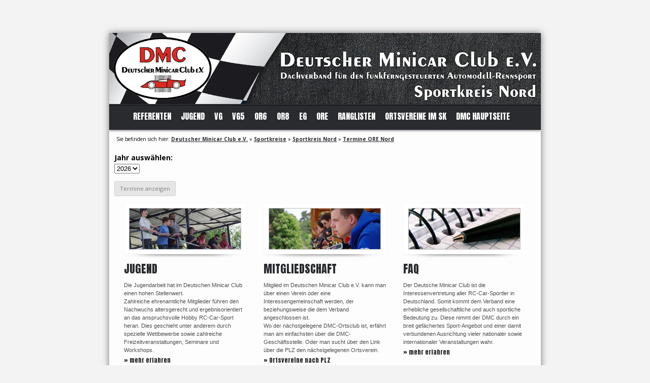

--- FILE ---
content_type: text/html; charset=UTF-8
request_url: https://dmc-online.com/wordpress/sportkreise/sportkreis-nord/sportkreis-nord-termine-ore/
body_size: 10827
content:
<!DOCTYPE html>
<!--[if IE 7]>
	<html class="ie ie7" lang="de">
<![endif]-->
<!--[if IE 8]>
	<html class="ie ie8" lang="de">
<![endif]-->
<!--[if !(IE 7) | !(IE 8)  ]><!-->
	<html lang="de">
<!--<![endif]-->
<head>
<meta charset="UTF-8" />
<meta name="viewport" content="width=device-width" />
<title>Termine ORE Nord | Deutscher Minicar Club e.V.</title>
<link rel="profile" href="https://gmpg.org/xfn/11" />
<link rel="pingback" href="https://dmc-online.com/wordpress/xmlrpc.php" />
<link rel="shortcut icon" href="https://dmc-online.com/wordpress/wp-content/themes/dmc-online/favicon.ico" type="image/x-icon" />
<link href='https://fonts.googleapis.com/css?family=Anton' rel='stylesheet' type='text/css'>
<!--[if lt IE 9]>
	<script src="https://dmc-online.com/wordpress/wp-content/themes/dmc-online/js/html5.js" type="text/javascript"></script>
<![endif]-->
<meta name='robots' content='max-image-preview:large' />
<link rel='dns-prefetch' href='//fonts.googleapis.com' />
<link rel='dns-prefetch' href='//s.w.org' />
<link rel="alternate" type="application/rss+xml" title="Deutscher Minicar Club e.V. &raquo; Feed" href="https://dmc-online.com/wordpress/feed/" />
<link rel="alternate" type="application/rss+xml" title="Deutscher Minicar Club e.V. &raquo; Kommentar-Feed" href="https://dmc-online.com/wordpress/comments/feed/" />
<link rel="alternate" type="application/rss+xml" title="Deutscher Minicar Club e.V. &raquo; Termine ORE Nord-Kommentar-Feed" href="https://dmc-online.com/wordpress/sportkreise/sportkreis-nord/sportkreis-nord-termine-ore/feed/" />
		<script type="text/javascript">
			window._wpemojiSettings = {"baseUrl":"https:\/\/s.w.org\/images\/core\/emoji\/13.1.0\/72x72\/","ext":".png","svgUrl":"https:\/\/s.w.org\/images\/core\/emoji\/13.1.0\/svg\/","svgExt":".svg","source":{"concatemoji":"https:\/\/dmc-online.com\/wordpress\/wp-includes\/js\/wp-emoji-release.min.js?ver=5.8.12"}};
			!function(e,a,t){var n,r,o,i=a.createElement("canvas"),p=i.getContext&&i.getContext("2d");function s(e,t){var a=String.fromCharCode;p.clearRect(0,0,i.width,i.height),p.fillText(a.apply(this,e),0,0);e=i.toDataURL();return p.clearRect(0,0,i.width,i.height),p.fillText(a.apply(this,t),0,0),e===i.toDataURL()}function c(e){var t=a.createElement("script");t.src=e,t.defer=t.type="text/javascript",a.getElementsByTagName("head")[0].appendChild(t)}for(o=Array("flag","emoji"),t.supports={everything:!0,everythingExceptFlag:!0},r=0;r<o.length;r++)t.supports[o[r]]=function(e){if(!p||!p.fillText)return!1;switch(p.textBaseline="top",p.font="600 32px Arial",e){case"flag":return s([127987,65039,8205,9895,65039],[127987,65039,8203,9895,65039])?!1:!s([55356,56826,55356,56819],[55356,56826,8203,55356,56819])&&!s([55356,57332,56128,56423,56128,56418,56128,56421,56128,56430,56128,56423,56128,56447],[55356,57332,8203,56128,56423,8203,56128,56418,8203,56128,56421,8203,56128,56430,8203,56128,56423,8203,56128,56447]);case"emoji":return!s([10084,65039,8205,55357,56613],[10084,65039,8203,55357,56613])}return!1}(o[r]),t.supports.everything=t.supports.everything&&t.supports[o[r]],"flag"!==o[r]&&(t.supports.everythingExceptFlag=t.supports.everythingExceptFlag&&t.supports[o[r]]);t.supports.everythingExceptFlag=t.supports.everythingExceptFlag&&!t.supports.flag,t.DOMReady=!1,t.readyCallback=function(){t.DOMReady=!0},t.supports.everything||(n=function(){t.readyCallback()},a.addEventListener?(a.addEventListener("DOMContentLoaded",n,!1),e.addEventListener("load",n,!1)):(e.attachEvent("onload",n),a.attachEvent("onreadystatechange",function(){"complete"===a.readyState&&t.readyCallback()})),(n=t.source||{}).concatemoji?c(n.concatemoji):n.wpemoji&&n.twemoji&&(c(n.twemoji),c(n.wpemoji)))}(window,document,window._wpemojiSettings);
		</script>
		<style type="text/css">
img.wp-smiley,
img.emoji {
	display: inline !important;
	border: none !important;
	box-shadow: none !important;
	height: 1em !important;
	width: 1em !important;
	margin: 0 .07em !important;
	vertical-align: -0.1em !important;
	background: none !important;
	padding: 0 !important;
}
</style>
	<link rel='stylesheet' id='wp-block-library-css'  href='https://dmc-online.com/wordpress/wp-includes/css/dist/block-library/style.min.css?ver=5.8.12' type='text/css' media='all' />
<link rel='stylesheet' id='contact-form-7-css'  href='https://dmc-online.com/wordpress/wp-content/plugins/contact-form-7/includes/css/styles.css?ver=5.4.2' type='text/css' media='all' />
<link rel='stylesheet' id='twentytwelve-fonts-css'  href='https://fonts.googleapis.com/css?family=Open+Sans:400italic,700italic,400,700&#038;subset=latin,latin-ext' type='text/css' media='all' />
<link rel='stylesheet' id='twentytwelve-style-css'  href='https://dmc-online.com/wordpress/wp-content/themes/dmc-online/style.css?ver=5.8.12' type='text/css' media='all' />
<!--[if lt IE 9]>
<link rel='stylesheet' id='twentytwelve-ie-css'  href='https://dmc-online.com/wordpress/wp-content/themes/dmc-online/css/ie.css?ver=20121010' type='text/css' media='all' />
<![endif]-->
<link rel="https://api.w.org/" href="https://dmc-online.com/wordpress/wp-json/" /><link rel="alternate" type="application/json" href="https://dmc-online.com/wordpress/wp-json/wp/v2/pages/1951" /><link rel="EditURI" type="application/rsd+xml" title="RSD" href="https://dmc-online.com/wordpress/xmlrpc.php?rsd" />
<link rel="wlwmanifest" type="application/wlwmanifest+xml" href="https://dmc-online.com/wordpress/wp-includes/wlwmanifest.xml" /> 
<meta name="generator" content="WordPress 5.8.12" />
<link rel="canonical" href="https://dmc-online.com/wordpress/sportkreise/sportkreis-nord/sportkreis-nord-termine-ore/" />
<link rel='shortlink' href='https://dmc-online.com/wordpress/?p=1951' />
<link rel="alternate" type="application/json+oembed" href="https://dmc-online.com/wordpress/wp-json/oembed/1.0/embed?url=https%3A%2F%2Fdmc-online.com%2Fwordpress%2Fsportkreise%2Fsportkreis-nord%2Fsportkreis-nord-termine-ore%2F" />
<link rel="alternate" type="text/xml+oembed" href="https://dmc-online.com/wordpress/wp-json/oembed/1.0/embed?url=https%3A%2F%2Fdmc-online.com%2Fwordpress%2Fsportkreise%2Fsportkreis-nord%2Fsportkreis-nord-termine-ore%2F&#038;format=xml" />
</head>

<body class="page-template page-template-termine_ore page-template-termine_ore-php page page-id-1951 page-child parent-pageid-21 custom-font-enabled" onload="einblenden()">
<div id="fb-root"></div>
<script>
	(function(d, s, id) {
		var js, fjs = d.getElementsByTagName(s)[0];
		if (d.getElementById(id)) return;
		js = d.createElement(s); js.id = id;
		js.src = "//connect.facebook.net/de_DE/all.js#xfbml=1";
		fjs.parentNode.insertBefore(js, fjs);
	}(document, 'script', 'facebook-jssdk'));
</script>

<div id="page" class="hfeed site">
	<header class="site-header">
							<div id="header-nord">
						<a href="https://dmc-online.com/wordpress/" title="DMC-Online - Startseite" id="home">
				<div id="logo"></div>
			</a>
			
			<span class="slogan">
				<div id="slogan">
					<h1 class="site-title"><a href="https://dmc-online.com/wordpress/" title="Deutscher Minicar Club e.V." rel="home">Deutscher Minicar Club e.V.</a></h1>
					<h2 class="site-description">Dachverband für den funkferngesteuerten Automodell-Rennsport in der Bundesrepublik Deutschland</h2>
				</div>
			</span>
		</div>
		
		<nav id="site-navigation" class="main-navigation" role="navigation">
			<!--<h3 class="menu-toggle">Menu</h3>
			<a class="assistive-text" href="#content" title="Skip to content">Skip to content</a>
			<div class="nav-menu"><ul>
<li ><a href="https://dmc-online.com/wordpress/">Start</a></li><li class="page_item page-item-23323"><a href="https://dmc-online.com/wordpress/lizenz-3/">Ausweis</a></li>
<li class="page_item page-item-7712"><a href="https://dmc-online.com/wordpress/datenschutz/">Datenschutzerklärung</a></li>
<li class="page_item page-item-18 page_item_has_children"><a href="https://dmc-online.com/wordpress/downloads/">Downloads</a>
<ul class='children'>
	<li class="page_item page-item-794"><a href="https://dmc-online.com/wordpress/downloads/daten-fuer-zeitnahmeprogramm/">Daten für Zeitnahmeprogramm</a></li>
	<li class="page_item page-item-2632"><a href="https://dmc-online.com/wordpress/downloads/presse/">DMC News in der Presse</a></li>
	<li class="page_item page-item-800"><a href="https://dmc-online.com/wordpress/downloads/formulare-infoblaetter/">Formulare / Infoblätter</a></li>
	<li class="page_item page-item-2616"><a href="https://dmc-online.com/wordpress/downloads/jahrbuch-satzung-2/">Satzung / Ordnungen</a></li>
	<li class="page_item page-item-798"><a href="https://dmc-online.com/wordpress/downloads/versicherung/">Versicherung</a></li>
	<li class="page_item page-item-64"><a href="https://dmc-online.com/wordpress/downloads/jugend-und-mitgliedschaft/">Jugend</a></li>
</ul>
</li>
<li class="page_item page-item-2735"><a href="https://dmc-online.com/wordpress/ergebnisse/">Ergebnisse</a></li>
<li class="page_item page-item-776"><a href="https://dmc-online.com/wordpress/forum/">Forum</a></li>
<li class="page_item page-item-15338"><a href="https://dmc-online.com/wordpress/geschaeftsstelle/">Geschäftstelle:</a></li>
<li class="page_item page-item-11614"><a href="https://dmc-online.com/wordpress/ifmar-worlds-istc-110th-2021/">IFMAR WORLDS ISTC 1/10th 2021 APPLICATION</a></li>
<li class="page_item page-item-714"><a href="https://dmc-online.com/wordpress/impressum/">Impressum</a></li>
<li class="page_item page-item-6272"><a href="https://dmc-online.com/wordpress/info/">INFO</a></li>
<li class="page_item page-item-54 page_item_has_children"><a href="https://dmc-online.com/wordpress/jugend/">Jugend</a>
<ul class='children'>
	<li class="page_item page-item-1490"><a href="https://dmc-online.com/wordpress/jugend/ansprechpartner/">Ansprechpartner</a></li>
	<li class="page_item page-item-784"><a href="https://dmc-online.com/wordpress/jugend/foerdermittel/">Fördermittel</a></li>
	<li class="page_item page-item-8861"><a href="https://dmc-online.com/wordpress/jugend/fragen-antworten/">Fragen &#8211; Antworten</a></li>
	<li class="page_item page-item-787"><a href="https://dmc-online.com/wordpress/jugend/news/">News</a></li>
	<li class="page_item page-item-788"><a href="https://dmc-online.com/wordpress/jugend/termine/">Termine-Jugend</a></li>
	<li class="page_item page-item-789"><a href="https://dmc-online.com/wordpress/jugend/veranstaltungen/">Veranstaltungen</a></li>
</ul>
</li>
<li class="page_item page-item-778 page_item_has_children"><a href="https://dmc-online.com/wordpress/live-berichte/">Live-Rennberichte</a>
<ul class='children'>
	<li class="page_item page-item-1099"><a href="https://dmc-online.com/wordpress/live-berichte/2-speed-gmbh/">2-speed GmbH</a></li>
	<li class="page_item page-item-1101"><a href="https://dmc-online.com/wordpress/live-berichte/buggysport-racing/">Buggysport-Racing</a></li>
	<li class="page_item page-item-1135"><a href="https://dmc-online.com/wordpress/live-berichte/cars-details/">CARS &#038; Details</a></li>
	<li class="page_item page-item-1103"><a href="https://dmc-online.com/wordpress/live-berichte/conrad-electronic/">Conrad Electronic</a></li>
	<li class="page_item page-item-1105"><a href="https://dmc-online.com/wordpress/live-berichte/dickie-tamiya/">DICKIE-TAMIYA</a></li>
	<li class="page_item page-item-1137"><a href="https://dmc-online.com/wordpress/live-berichte/gothaer-versicherung/">Gothaer Versicherung</a></li>
	<li class="page_item page-item-1109"><a href="https://dmc-online.com/wordpress/live-berichte/harm/">HARM</a></li>
	<li class="page_item page-item-1111"><a href="https://dmc-online.com/wordpress/live-berichte/horizon-hobby/">Horizon Hobby</a></li>
	<li class="page_item page-item-1133"><a href="https://dmc-online.com/wordpress/live-berichte/krick-modellbau/">KRICK Modellbau</a></li>
	<li class="page_item page-item-1139"><a href="https://dmc-online.com/wordpress/live-berichte/leipziger-messe-gmbh/">Leipziger Messe GmbH</a></li>
	<li class="page_item page-item-1115"><a href="https://dmc-online.com/wordpress/live-berichte/lrp-electronic/">LRP electronic</a></li>
	<li class="page_item page-item-1141"><a href="https://dmc-online.com/wordpress/live-berichte/messe-sinsheim-gmbh/">Messe Sinsheim GmbH</a></li>
	<li class="page_item page-item-1143"><a href="https://dmc-online.com/wordpress/live-berichte/messe-westfalenhallen-dortmund-gmbh/">Messe Westfalenhallen Dortmund GmbH</a></li>
	<li class="page_item page-item-1117"><a href="https://dmc-online.com/wordpress/live-berichte/mid-mugen-seiki-europe/">MID Mugen Seiki Europe</a></li>
	<li class="page_item page-item-1145"><a href="https://dmc-online.com/wordpress/live-berichte/model-car-racing-amt/">model car racing amt</a></li>
	<li class="page_item page-item-1147"><a href="https://dmc-online.com/wordpress/live-berichte/rc-car-racing/">rc-car racing</a></li>
	<li class="page_item page-item-1125"><a href="https://dmc-online.com/wordpress/live-berichte/robbe-modellsport/">Robbe Modellsport</a></li>
	<li class="page_item page-item-1129"><a href="https://dmc-online.com/wordpress/live-berichte/thunder-tiger-europe/">Thunder Tiger Europe</a></li>
</ul>
</li>
<li class="page_item page-item-23311"><a href="https://dmc-online.com/wordpress/lizenz-2/">lizenz</a></li>
<li class="page_item page-item-15"><a href="https://dmc-online.com/wordpress/ranglisten/">Ranglisten</a></li>
<li class="page_item page-item-21216"><a href="https://dmc-online.com/wordpress/ranglisten2025/">Ranglisten2025</a></li>
<li class="page_item page-item-23165"><a href="https://dmc-online.com/wordpress/ausschuss-reglement-2026/">Regelkommission &#8211; Vorschläge Reglement 2026</a></li>
<li class="page_item page-item-5190 page_item_has_children"><a href="https://dmc-online.com/wordpress/reglement/">Reglement komplett</a>
<ul class='children'>
	<li class="page_item page-item-5231"><a href="https://dmc-online.com/wordpress/reglement/sportkreise-2/">Anschriften der DMC Ortsvereine (nach PLZ sortiert)</a></li>
	<li class="page_item page-item-5227"><a href="https://dmc-online.com/wordpress/reglement/rennstrecken/">besondere Regeln der Sportkreise</a></li>
	<li class="page_item page-item-10146"><a href="https://dmc-online.com/wordpress/reglement/halloffame/">Hall of Fame</a></li>
	<li class="page_item page-item-5237"><a href="https://dmc-online.com/wordpress/reglement/homologation-eg/">Homologation EG</a></li>
	<li class="page_item page-item-5235"><a href="https://dmc-online.com/wordpress/reglement/homologation-ore/">Homologation ORE &#8211; zulässige Materialien</a></li>
	<li class="page_item page-item-5229"><a href="https://dmc-online.com/wordpress/reglement/homologation-verbrenner-glattbahn/">Homologation VG</a></li>
	<li class="page_item page-item-5233"><a href="https://dmc-online.com/wordpress/reglement/homologation-grossmodelle-verbrenner-glattbahn/">Homologation VG5</a></li>
	<li class="page_item page-item-5224"><a href="https://dmc-online.com/wordpress/reglement/komplett/">Reglement / Jahrbuch komplett</a></li>
	<li class="page_item page-item-5192"><a href="https://dmc-online.com/wordpress/reglement/allgemeiner-teil/">Reglement Teil A (Allgemeiner Teil)</a></li>
	<li class="page_item page-item-5195"><a href="https://dmc-online.com/wordpress/reglement/verbrenner-glattbahn/">Reglement Teil B (Verbrenner Glattbahn)</a></li>
	<li class="page_item page-item-5200"><a href="https://dmc-online.com/wordpress/reglement/verbrenner-offroad/">Reglement Teil C (Verbrenner Offroad 1:8 + Elektro Offroad 1:8)</a></li>
	<li class="page_item page-item-5205"><a href="https://dmc-online.com/wordpress/reglement/grossmodelle-verbrenner-glattbahn/">Reglement Teil D (Großmodelle Glattbahn)</a></li>
	<li class="page_item page-item-5209"><a href="https://dmc-online.com/wordpress/reglement/grossmodelle-verbrenner-offroad/">Reglement Teil E (Großmodelle Offroad 1:6)</a></li>
	<li class="page_item page-item-4835"><a href="https://dmc-online.com/wordpress/reglement/elektro-glattbahn-2/">Reglement Teil F (Elektro Glattbahn)</a></li>
	<li class="page_item page-item-5220"><a href="https://dmc-online.com/wordpress/reglement/elektro-offroad/">Reglement Teil G (Elektro Offroad)</a></li>
	<li class="page_item page-item-16241"><a href="https://dmc-online.com/wordpress/reglement/motorrad/">Sektion H (Motorrad)</a></li>
</ul>
</li>
<li class="page_item page-item-15366"><a href="https://dmc-online.com/wordpress/rennleiter/">Rennleiter</a></li>
<li class="page_item page-item-17"><a href="https://dmc-online.com/wordpress/shop/">Shop</a></li>
<li class="page_item page-item-14 page_item_has_children current_page_ancestor"><a href="https://dmc-online.com/wordpress/sportkreise/">Sportkreise</a>
<ul class='children'>
	<li class="page_item page-item-20 page_item_has_children"><a href="https://dmc-online.com/wordpress/sportkreise/sportkreis-mitte/">Sportkreis Mitte</a>
	<ul class='children'>
		<li class="page_item page-item-1786"><a href="https://dmc-online.com/wordpress/sportkreise/sportkreis-mitte/sportkreis-mitte-infos-eg/">Infos EG Mitte</a></li>
		<li class="page_item page-item-1788"><a href="https://dmc-online.com/wordpress/sportkreise/sportkreis-mitte/sportkreis-mitte-infos-heg/">Infos HEG Mitte</a></li>
		<li class="page_item page-item-1790"><a href="https://dmc-online.com/wordpress/sportkreise/sportkreis-mitte/sportkreis-mitte-infos-or6/">Infos OR6 Mitte</a></li>
		<li class="page_item page-item-1792"><a href="https://dmc-online.com/wordpress/sportkreise/sportkreis-mitte/sportkreis-mitte-infos-or8/">Infos OR8 Mitte</a></li>
		<li class="page_item page-item-1794"><a href="https://dmc-online.com/wordpress/sportkreise/sportkreis-mitte/sportkreis-mitte-infos-ore/">Infos ORE Mitte</a></li>
		<li class="page_item page-item-1796"><a href="https://dmc-online.com/wordpress/sportkreise/sportkreis-mitte/sportkreis-mitte-infos-vg/">Infos VG Mitte</a></li>
		<li class="page_item page-item-1798"><a href="https://dmc-online.com/wordpress/sportkreise/sportkreis-mitte/sportkreis-mitte-infos-vg5/">Infos VG5 Mitte</a></li>
		<li class="page_item page-item-1800"><a href="https://dmc-online.com/wordpress/sportkreise/sportkreis-mitte/sportkreis-mitte-jugendreferent/">Jugendreferent MItte</a></li>
		<li class="page_item page-item-2436"><a href="https://dmc-online.com/wordpress/sportkreise/sportkreis-mitte/ortsvereine-plz/">OrtsvereinePLZ</a></li>
		<li class="page_item page-item-1802"><a href="https://dmc-online.com/wordpress/sportkreise/sportkreis-mitte/ranglisten-mitte/">Ranglisten Mitte</a></li>
		<li class="page_item page-item-1804"><a href="https://dmc-online.com/wordpress/sportkreise/sportkreis-mitte/sportkreis-mitte-referent-eg/">Referent EG Mitte</a></li>
		<li class="page_item page-item-1806"><a href="https://dmc-online.com/wordpress/sportkreise/sportkreis-mitte/sportkreis-mitte-referent-or6/">Referent OR6 Mitte</a></li>
		<li class="page_item page-item-1808"><a href="https://dmc-online.com/wordpress/sportkreise/sportkreis-mitte/sportkreis-mitte-referent-or8/">Referent OR8 Mitte</a></li>
		<li class="page_item page-item-1810"><a href="https://dmc-online.com/wordpress/sportkreise/sportkreis-mitte/sportkreis-mitte-referent-ore/">Referent ORE Mitte</a></li>
		<li class="page_item page-item-1812"><a href="https://dmc-online.com/wordpress/sportkreise/sportkreis-mitte/sportkreis-mitte-referent-vg/">Referent VG Mitte</a></li>
		<li class="page_item page-item-1814"><a href="https://dmc-online.com/wordpress/sportkreise/sportkreis-mitte/sportkreis-mitte-referent-vg5/">Referent VG5 Mitte</a></li>
		<li class="page_item page-item-1816"><a href="https://dmc-online.com/wordpress/sportkreise/sportkreis-mitte/sportkreis-termine/">Sportkreis Termine</a></li>
		<li class="page_item page-item-1826"><a href="https://dmc-online.com/wordpress/sportkreise/sportkreis-mitte/sportkreis-mitte-termine-eg/">Termine EG Mitte</a></li>
		<li class="page_item page-item-1828"><a href="https://dmc-online.com/wordpress/sportkreise/sportkreis-mitte/sportkreis-mitte-termine-heg/">Termine HEG Mitte</a></li>
		<li class="page_item page-item-1832"><a href="https://dmc-online.com/wordpress/sportkreise/sportkreis-mitte/sportkreis-mitte-termine-jugend/">Termine Jugend Mitte</a></li>
		<li class="page_item page-item-1822"><a href="https://dmc-online.com/wordpress/sportkreise/sportkreis-mitte/sportkreis-mitte-termine-or6/">Termine OR6 Mitte</a></li>
		<li class="page_item page-item-1824"><a href="https://dmc-online.com/wordpress/sportkreise/sportkreis-mitte/sportkreis-mitte-termine-or8/">Termine OR8 Mitte</a></li>
		<li class="page_item page-item-1830"><a href="https://dmc-online.com/wordpress/sportkreise/sportkreis-mitte/sportkreis-mitte-termine-ore/">Termine ORE Mitte</a></li>
		<li class="page_item page-item-1818"><a href="https://dmc-online.com/wordpress/sportkreise/sportkreis-mitte/sportkreis-mitte-termine-vg/">Termine VG Mitte</a></li>
		<li class="page_item page-item-1820"><a href="https://dmc-online.com/wordpress/sportkreise/sportkreis-mitte/sportkreis-mitte-termine-vg5/">Termine VG5 Mitte</a></li>
		<li class="page_item page-item-1089"><a href="https://dmc-online.com/wordpress/sportkreise/sportkreis-mitte/sportkreis-mitte-vereine/">Vereine Mitte</a></li>
		<li class="page_item page-item-1842"><a href="https://dmc-online.com/wordpress/sportkreise/sportkreis-mitte/sportkreis-mitte-vorsitzender/">Vorsitzender Mitte</a></li>
	</ul>
</li>
	<li class="page_item page-item-21 page_item_has_children current_page_ancestor current_page_parent"><a href="https://dmc-online.com/wordpress/sportkreise/sportkreis-nord/">Sportkreis Nord</a>
	<ul class='children'>
		<li class="page_item page-item-1927"><a href="https://dmc-online.com/wordpress/sportkreise/sportkreis-nord/sportkreis-nord-infos-eg/">Infos EG Nord</a></li>
		<li class="page_item page-item-1930"><a href="https://dmc-online.com/wordpress/sportkreise/sportkreis-nord/sportkreis-nord-infos-heg/">Infos HEG Nord</a></li>
		<li class="page_item page-item-1921"><a href="https://dmc-online.com/wordpress/sportkreise/sportkreis-nord/sportkreis-nord-infos-or6/">Infos OR6 Nord</a></li>
		<li class="page_item page-item-1924"><a href="https://dmc-online.com/wordpress/sportkreise/sportkreis-nord/sportkreis-nord-infos-or8/">Infos OR8 Nord</a></li>
		<li class="page_item page-item-1933"><a href="https://dmc-online.com/wordpress/sportkreise/sportkreis-nord/sportkreis-nord-infos-ore/">Infos ORE Nord</a></li>
		<li class="page_item page-item-1915"><a href="https://dmc-online.com/wordpress/sportkreise/sportkreis-nord/sportkreis-nord-infos-vg/">Infos VG Nord</a></li>
		<li class="page_item page-item-1917"><a href="https://dmc-online.com/wordpress/sportkreise/sportkreis-nord/sportkreis-nord-infos-vg5/">Infos VG5 Nord</a></li>
		<li class="page_item page-item-1937"><a href="https://dmc-online.com/wordpress/sportkreise/sportkreis-nord/sportkreis-nord-jugendreferent/">Jugendreferent Nord</a></li>
		<li class="page_item page-item-2438"><a href="https://dmc-online.com/wordpress/sportkreise/sportkreis-nord/ortsvereine-plz/">OrtsvereinePLZ</a></li>
		<li class="page_item page-item-1955"><a href="https://dmc-online.com/wordpress/sportkreise/sportkreis-nord/ranglisten-sk/">Ranglisten Nord</a></li>
		<li class="page_item page-item-1899"><a href="https://dmc-online.com/wordpress/sportkreise/sportkreis-nord/sportkreis-nord-referent-eg/">Referent EG Nord</a></li>
		<li class="page_item page-item-1901"><a href="https://dmc-online.com/wordpress/sportkreise/sportkreis-nord/sportkreis-nord-referent-or6/">Referent OR6 Nord</a></li>
		<li class="page_item page-item-1903"><a href="https://dmc-online.com/wordpress/sportkreise/sportkreis-nord/sportkreis-nord-referent-or8/">Referent OR8 Nord</a></li>
		<li class="page_item page-item-1905"><a href="https://dmc-online.com/wordpress/sportkreise/sportkreis-nord/sportkreis-nord-referent-ore/">Referent ORE Nord</a></li>
		<li class="page_item page-item-1907"><a href="https://dmc-online.com/wordpress/sportkreise/sportkreis-nord/sportkreis-nord-referent-vg/">Referent VG Nord</a></li>
		<li class="page_item page-item-1909"><a href="https://dmc-online.com/wordpress/sportkreise/sportkreis-nord/sportkreis-nord-referent-vg5/">Referent VG5 Nord</a></li>
		<li class="page_item page-item-1947"><a href="https://dmc-online.com/wordpress/sportkreise/sportkreis-nord/sportkreis-nord-termine-eg/">Termine EG Nord</a></li>
		<li class="page_item page-item-1949"><a href="https://dmc-online.com/wordpress/sportkreise/sportkreis-nord/sportkreis-nord-termine-heg/">Termine HEG Nord</a></li>
		<li class="page_item page-item-1953"><a href="https://dmc-online.com/wordpress/sportkreise/sportkreis-nord/sportkreis-nord-termine-jugend/">Termine Jugend Süd</a></li>
		<li class="page_item page-item-1943"><a href="https://dmc-online.com/wordpress/sportkreise/sportkreis-nord/sportkreis-nord-termine-or6/">Termine OR6 Nord</a></li>
		<li class="page_item page-item-1945"><a href="https://dmc-online.com/wordpress/sportkreise/sportkreis-nord/sportkreis-nord-termine-or8/">Termine OR8 Nord</a></li>
		<li class="page_item page-item-1951 current_page_item"><a href="https://dmc-online.com/wordpress/sportkreise/sportkreis-nord/sportkreis-nord-termine-ore/" aria-current="page">Termine ORE Nord</a></li>
		<li class="page_item page-item-1911"><a href="https://dmc-online.com/wordpress/sportkreise/sportkreis-nord/sportkreis-termine/">Termine Sportkreis Nord</a></li>
		<li class="page_item page-item-1939"><a href="https://dmc-online.com/wordpress/sportkreise/sportkreis-nord/sportkreis-nord-termine-vg/">Termine VG Nord</a></li>
		<li class="page_item page-item-1941"><a href="https://dmc-online.com/wordpress/sportkreise/sportkreis-nord/sportkreis-nord-termine-vg5/">Termine VG5 Nord</a></li>
		<li class="page_item page-item-1091"><a href="https://dmc-online.com/wordpress/sportkreise/sportkreis-nord/sportkreis-nord-vereine/">Vereine Nord</a></li>
		<li class="page_item page-item-1913"><a href="https://dmc-online.com/wordpress/sportkreise/sportkreis-nord/sportkreis-nord-vorsitzender/">Vorsitzender Nord</a></li>
	</ul>
</li>
	<li class="page_item page-item-27 page_item_has_children"><a href="https://dmc-online.com/wordpress/sportkreise/sportkreis-ost/">Sportkreis Ost</a>
	<ul class='children'>
		<li class="page_item page-item-2015"><a href="https://dmc-online.com/wordpress/sportkreise/sportkreis-ost/sportkreis-ost-infos-eg/">Infos EG Ost</a></li>
		<li class="page_item page-item-2018"><a href="https://dmc-online.com/wordpress/sportkreise/sportkreis-ost/sportkreis-ost-infos-heg/">Infos HEG Ost</a></li>
		<li class="page_item page-item-2009"><a href="https://dmc-online.com/wordpress/sportkreise/sportkreis-ost/sportkreis-ost-infos-or6/">Infos OR6 Ost</a></li>
		<li class="page_item page-item-2012"><a href="https://dmc-online.com/wordpress/sportkreise/sportkreis-ost/sportkreis-ost-infos-or8/">Infos OR8 Ost</a></li>
		<li class="page_item page-item-2021"><a href="https://dmc-online.com/wordpress/sportkreise/sportkreis-ost/sportkreis-ost-infos-ore/">Infos ORE Ost</a></li>
		<li class="page_item page-item-2003"><a href="https://dmc-online.com/wordpress/sportkreise/sportkreis-ost/sportkreis-ost-infos-vg/">Infos VG Ost</a></li>
		<li class="page_item page-item-2006"><a href="https://dmc-online.com/wordpress/sportkreise/sportkreis-ost/sportkreis-ost-infos-vg5/">Infos VG5 Ost</a></li>
		<li class="page_item page-item-2026"><a href="https://dmc-online.com/wordpress/sportkreise/sportkreis-ost/sportkreis-ost-jugendreferent/">Jugendreferent Ost</a></li>
		<li class="page_item page-item-2440"><a href="https://dmc-online.com/wordpress/sportkreise/sportkreis-ost/ortsvereine-plz/">OrtsvereinePLZ</a></li>
		<li class="page_item page-item-2042"><a href="https://dmc-online.com/wordpress/sportkreise/sportkreis-ost/ranglisten-sk/">Ranglisten Ost</a></li>
		<li class="page_item page-item-2061"><a href="https://dmc-online.com/wordpress/sportkreise/sportkreis-ost/sportkreis-ost-referent-eg/">Referent EG Ost</a></li>
		<li class="page_item page-item-2063"><a href="https://dmc-online.com/wordpress/sportkreise/sportkreis-ost/sportkreis-ost-referent-or6/">Referent OR6 Ost</a></li>
		<li class="page_item page-item-2065"><a href="https://dmc-online.com/wordpress/sportkreise/sportkreis-ost/sportkreis-ost-referent-or8/">Referent OR8 Ost</a></li>
		<li class="page_item page-item-2067"><a href="https://dmc-online.com/wordpress/sportkreise/sportkreis-ost/sportkreis-ost-referent-ore/">Referent ORE Ost</a></li>
		<li class="page_item page-item-2069"><a href="https://dmc-online.com/wordpress/sportkreise/sportkreis-ost/sportkreis-ost-referent-vg/">Referent VG Ost</a></li>
		<li class="page_item page-item-2071"><a href="https://dmc-online.com/wordpress/sportkreise/sportkreis-ost/sportkreis-ost-referent-vg5/">Referent VG5 Ost</a></li>
		<li class="page_item page-item-2036"><a href="https://dmc-online.com/wordpress/sportkreise/sportkreis-ost/sportkreis-ost-termine-eg/">Termine EG Ost</a></li>
		<li class="page_item page-item-2038"><a href="https://dmc-online.com/wordpress/sportkreise/sportkreis-ost/sportkreis-ost-termine-heg/">Termine HEG Ost</a></li>
		<li class="page_item page-item-2077"><a href="https://dmc-online.com/wordpress/sportkreise/sportkreis-ost/sportkreis-ost-termine-jugend/">Termine Jugend Ost</a></li>
		<li class="page_item page-item-2032"><a href="https://dmc-online.com/wordpress/sportkreise/sportkreis-ost/sportkreis-ost-termine-or6/">Termine OR6 Ost</a></li>
		<li class="page_item page-item-2034"><a href="https://dmc-online.com/wordpress/sportkreise/sportkreis-ost/sportkreis-ost-termine-or8/">Termine OR8 Ost</a></li>
		<li class="page_item page-item-2040"><a href="https://dmc-online.com/wordpress/sportkreise/sportkreis-ost/sportkreis-ost-termine-ore/">Termine ORE Ost</a></li>
		<li class="page_item page-item-2073"><a href="https://dmc-online.com/wordpress/sportkreise/sportkreis-ost/sportkreis-termine/">Termine Sportkreis Ost</a></li>
		<li class="page_item page-item-2028"><a href="https://dmc-online.com/wordpress/sportkreise/sportkreis-ost/sportkreis-ost-termine-vg/">Termine VG Ost</a></li>
		<li class="page_item page-item-2030"><a href="https://dmc-online.com/wordpress/sportkreise/sportkreis-ost/sportkreis-ost-termine-vg5/">Termine VG5 Ost</a></li>
		<li class="page_item page-item-1093"><a href="https://dmc-online.com/wordpress/sportkreise/sportkreis-ost/sportkreis-ost-vereine/">Vereine Ost</a></li>
		<li class="page_item page-item-2075"><a href="https://dmc-online.com/wordpress/sportkreise/sportkreis-ost/sportkreis-ost-vorsitzender/">Vorsitzender Ost</a></li>
	</ul>
</li>
	<li class="page_item page-item-25 page_item_has_children"><a href="https://dmc-online.com/wordpress/sportkreise/sportkreis-sued/">Sportkreis Süd</a>
	<ul class='children'>
		<li class="page_item page-item-1855"><a href="https://dmc-online.com/wordpress/sportkreise/sportkreis-sued/sportkreis-sued-infos-eg/">Infos EG Süd</a></li>
		<li class="page_item page-item-1858"><a href="https://dmc-online.com/wordpress/sportkreise/sportkreis-sued/sportkreis-sued-infos-heg/">Infos HEG Süd</a></li>
		<li class="page_item page-item-1849"><a href="https://dmc-online.com/wordpress/sportkreise/sportkreis-sued/sportkreis-sued-infos-or6/">Infos OR6 Süd</a></li>
		<li class="page_item page-item-1853"><a href="https://dmc-online.com/wordpress/sportkreise/sportkreis-sued/sportkreis-sued-infos-or8/">Infos OR8 Süd</a></li>
		<li class="page_item page-item-1851"><a href="https://dmc-online.com/wordpress/sportkreise/sportkreis-sued/sportkreis-sued-infos-ore/">Infos ORE Süd</a></li>
		<li class="page_item page-item-1845"><a href="https://dmc-online.com/wordpress/sportkreise/sportkreis-sued/sportkreis-sued-infos-vg/">Infos VG Süd</a></li>
		<li class="page_item page-item-1847"><a href="https://dmc-online.com/wordpress/sportkreise/sportkreis-sued/sportkreis-sued-infos-vg5/">Infos VG5 Süd</a></li>
		<li class="page_item page-item-1861"><a href="https://dmc-online.com/wordpress/sportkreise/sportkreis-sued/sportkreis-sued-jugendreferent/">Jugendreferent Süd</a></li>
		<li class="page_item page-item-2442"><a href="https://dmc-online.com/wordpress/sportkreise/sportkreis-sued/ortsvereine-plz/">OrtsvereinePLZ</a></li>
		<li class="page_item page-item-1880"><a href="https://dmc-online.com/wordpress/sportkreise/sportkreis-sued/ranglisten-sk/">Ranglisten Süd</a></li>
		<li class="page_item page-item-1883"><a href="https://dmc-online.com/wordpress/sportkreise/sportkreis-sued/sportkreis-sued-referent-eg/">Referent EG Süd</a></li>
		<li class="page_item page-item-1885"><a href="https://dmc-online.com/wordpress/sportkreise/sportkreis-sued/sportkreis-sued-referent-or6/">Referent OR6 Süd</a></li>
		<li class="page_item page-item-1887"><a href="https://dmc-online.com/wordpress/sportkreise/sportkreis-sued/sportkreis-sued-referent-or8/">Referent OR8 Süd</a></li>
		<li class="page_item page-item-1889"><a href="https://dmc-online.com/wordpress/sportkreise/sportkreis-sued/sportkreis-sued-referent-ore/">Referent ORE Süd</a></li>
		<li class="page_item page-item-1891"><a href="https://dmc-online.com/wordpress/sportkreise/sportkreis-sued/sportkreis-sued-referent-vg/">Referent VG Süd</a></li>
		<li class="page_item page-item-1893"><a href="https://dmc-online.com/wordpress/sportkreise/sportkreis-sued/sportkreis-sued-referent-vg5/">Referent VG5 Süd</a></li>
		<li class="page_item page-item-1872"><a href="https://dmc-online.com/wordpress/sportkreise/sportkreis-sued/sportkreis-sued-termine-eg/">Termine EG Süd</a></li>
		<li class="page_item page-item-1874"><a href="https://dmc-online.com/wordpress/sportkreise/sportkreis-sued/sportkreis-sued-termine-heg/">Termine HEG Süd</a></li>
		<li class="page_item page-item-1878"><a href="https://dmc-online.com/wordpress/sportkreise/sportkreis-sued/sportkreis-sued-termine-jugend/">Termine Jugend Süd</a></li>
		<li class="page_item page-item-1867"><a href="https://dmc-online.com/wordpress/sportkreise/sportkreis-sued/sportkreis-sued-termine-or6/">Termine OR6 Süd</a></li>
		<li class="page_item page-item-1869"><a href="https://dmc-online.com/wordpress/sportkreise/sportkreis-sued/sportkreis-sued-termine-or8/">Termine OR8 Süd</a></li>
		<li class="page_item page-item-1876"><a href="https://dmc-online.com/wordpress/sportkreise/sportkreis-sued/sportkreis-sued-termine-ore/">Termine ORE Süd</a></li>
		<li class="page_item page-item-1895"><a href="https://dmc-online.com/wordpress/sportkreise/sportkreis-sued/sportkreis-termine/">Termine Sportkreis Süd</a></li>
		<li class="page_item page-item-1863"><a href="https://dmc-online.com/wordpress/sportkreise/sportkreis-sued/sportkreis-sued-termine-vg/">Termine VG Süd</a></li>
		<li class="page_item page-item-1865"><a href="https://dmc-online.com/wordpress/sportkreise/sportkreis-sued/sportkreis-sued-termine-vg5/">Termine VG5 Süd</a></li>
		<li class="page_item page-item-1095"><a href="https://dmc-online.com/wordpress/sportkreise/sportkreis-sued/sportkreis-sued-vereine/">Vereine Süd</a></li>
		<li class="page_item page-item-1897"><a href="https://dmc-online.com/wordpress/sportkreise/sportkreis-sued/sportkreis-sued-vorsitzender/">Vorsitzender Süd</a></li>
	</ul>
</li>
	<li class="page_item page-item-23 page_item_has_children"><a href="https://dmc-online.com/wordpress/sportkreise/sportkreis-west/">Sportkreis West</a>
	<ul class='children'>
		<li class="page_item page-item-1970"><a href="https://dmc-online.com/wordpress/sportkreise/sportkreis-west/sportkreis-west-infos-eg/">Infos EG West</a></li>
		<li class="page_item page-item-1973"><a href="https://dmc-online.com/wordpress/sportkreise/sportkreis-west/sportkreis-west-infos-heg/">Infos HEG West</a></li>
		<li class="page_item page-item-1965"><a href="https://dmc-online.com/wordpress/sportkreise/sportkreis-west/sportkreis-west-infos-or6/">Infos OR6 West</a></li>
		<li class="page_item page-item-1990"><a href="https://dmc-online.com/wordpress/sportkreise/sportkreis-west/sportkreis-west-infos-or8/">Infos OR8 West</a></li>
		<li class="page_item page-item-1976"><a href="https://dmc-online.com/wordpress/sportkreise/sportkreis-west/sportkreis-west-infos-ore/">Infos ORE West</a></li>
		<li class="page_item page-item-1959"><a href="https://dmc-online.com/wordpress/sportkreise/sportkreis-west/sportkreis-west-infos-vg/">Infos VG West</a></li>
		<li class="page_item page-item-1962"><a href="https://dmc-online.com/wordpress/sportkreise/sportkreis-west/sportkreis-west-infos-vg5/">Infos VG5 West</a></li>
		<li class="page_item page-item-1979"><a href="https://dmc-online.com/wordpress/sportkreise/sportkreis-west/sportkreis-west-jugendreferent/">Jugendreferent West</a></li>
		<li class="page_item page-item-2444"><a href="https://dmc-online.com/wordpress/sportkreise/sportkreis-west/ortsvereine-plz/">OrtsvereinePLZ</a></li>
		<li class="page_item page-item-2000"><a href="https://dmc-online.com/wordpress/sportkreise/sportkreis-west/ranglisten-sk/">Ranglisten West</a></li>
		<li class="page_item page-item-2045"><a href="https://dmc-online.com/wordpress/sportkreise/sportkreis-west/sportkreis-west-referent-eg/">Referent EG West</a></li>
		<li class="page_item page-item-2047"><a href="https://dmc-online.com/wordpress/sportkreise/sportkreis-west/sportkreis-west-referent-or6/">Referent OR6 West</a></li>
		<li class="page_item page-item-2049"><a href="https://dmc-online.com/wordpress/sportkreise/sportkreis-west/sportkreis-west-referent-or8/">Referent OR8 West</a></li>
		<li class="page_item page-item-2051"><a href="https://dmc-online.com/wordpress/sportkreise/sportkreis-west/sportkreis-west-referent-ore/">Referent ORE West</a></li>
		<li class="page_item page-item-2053"><a href="https://dmc-online.com/wordpress/sportkreise/sportkreis-west/sportkreis-west-referent-vg/">Referent VG West</a></li>
		<li class="page_item page-item-2055"><a href="https://dmc-online.com/wordpress/sportkreise/sportkreis-west/sportkreis-west-referent-vg5/">Referent VG5 West</a></li>
		<li class="page_item page-item-1992"><a href="https://dmc-online.com/wordpress/sportkreise/sportkreis-west/sportkreis-west-termine-eg/">Termine EG West</a></li>
		<li class="page_item page-item-1994"><a href="https://dmc-online.com/wordpress/sportkreise/sportkreis-west/sportkreis-west-termine-heg/">Termine HEG West</a></li>
		<li class="page_item page-item-1998"><a href="https://dmc-online.com/wordpress/sportkreise/sportkreis-west/sportkreis-west-termine-jugend/">Termine Jugend West</a></li>
		<li class="page_item page-item-1985"><a href="https://dmc-online.com/wordpress/sportkreise/sportkreis-west/sportkreis-west-termine-or6/">Termine OR6 West</a></li>
		<li class="page_item page-item-1968"><a href="https://dmc-online.com/wordpress/sportkreise/sportkreis-west/sportkreis-west-termine-or8/">Termine OR8 West</a></li>
		<li class="page_item page-item-1996"><a href="https://dmc-online.com/wordpress/sportkreise/sportkreis-west/sportkreis-west-termine-ore/">Termine ORE West</a></li>
		<li class="page_item page-item-2057"><a href="https://dmc-online.com/wordpress/sportkreise/sportkreis-west/sportkreis-termine/">Termine Sportkreis West</a></li>
		<li class="page_item page-item-1981"><a href="https://dmc-online.com/wordpress/sportkreise/sportkreis-west/sportkreis-west-termine-vg/">Termine VG West</a></li>
		<li class="page_item page-item-1983"><a href="https://dmc-online.com/wordpress/sportkreise/sportkreis-west/sportkreis-west-termine-vg5/">Termine VG5 West</a></li>
		<li class="page_item page-item-1097"><a href="https://dmc-online.com/wordpress/sportkreise/sportkreis-west/sportkreis-west-vereine/">Vereine West</a></li>
		<li class="page_item page-item-2059"><a href="https://dmc-online.com/wordpress/sportkreise/sportkreis-west/sportkreis-west-vorsitzender/">Vorsitzender West</a></li>
	</ul>
</li>
</ul>
</li>
<li class="page_item page-item-16 page_item_has_children"><a href="https://dmc-online.com/wordpress/termine/">Termine</a>
<ul class='children'>
	<li class="page_item page-item-1599"><a href="https://dmc-online.com/wordpress/termine/messe-cup-leipzig/">Messe Cup Leipzig</a></li>
	<li class="page_item page-item-66"><a href="https://dmc-online.com/wordpress/termine/dmc-termine/">DMC-Termine</a></li>
</ul>
</li>
<li class="page_item page-item-19211"><a href="https://dmc-online.com/wordpress/uebersicht-praedikatslaeufe-deutsche-meisterschaften/">Übersicht Prädikatsläufe &#8211; Deutsche Meisterschaften</a></li>
<li class="page_item page-item-10 page_item_has_children"><a href="https://dmc-online.com/wordpress/verband/">Verband</a>
<ul class='children'>
	<li class="page_item page-item-16167"><a href="https://dmc-online.com/wordpress/verband/teammanagerintern/">Teammanager Information</a></li>
	<li class="page_item page-item-42"><a href="https://dmc-online.com/wordpress/verband/wir-ueber-uns/">Wir über uns</a></li>
	<li class="page_item page-item-46"><a href="https://dmc-online.com/wordpress/verband/praesidium/">Präsidium</a></li>
	<li class="page_item page-item-48"><a href="https://dmc-online.com/wordpress/verband/geschaeftsstelle/">Geschäftsstelle</a></li>
	<li class="page_item page-item-52"><a href="https://dmc-online.com/wordpress/verband/sportbundtag/">Sportbundtag</a></li>
	<li class="page_item page-item-56"><a href="https://dmc-online.com/wordpress/verband/faq/">FAQ</a></li>
	<li class="page_item page-item-58"><a href="https://dmc-online.com/wordpress/verband/kontakt/">Kontakt</a></li>
</ul>
</li>
</ul></div>
-->
			<div class="nav-menu">
				<ul>
					<li class="navi-right-skhome"><a class="page_item page-item-home" title="Startseite Sportkreis" >Referenten</a>
						<ul class="children">
							<li>
								<div class="children-preview">
									<a title="Alle Beitr&auml;ge des Sportkreisvorsitzenden" href="https://dmc-online.com/wordpress/sportkreise/sportkreis-nord/sportkreis-nord-vorsitzender/">Sportkreisvorsitzender </a>
								</div>
							</li>
							<li>
								<div class="children-preview">
									<a title="Alle Beitr&auml;ge des Jugendreferenten" href="https://dmc-online.com/wordpress/sportkreise/sportkreis-nord/sportkreis-nord-jugendreferent">Jugendreferent</a>
								</div>
							</li>
							<li>
								<div class="children-preview">
									<a title="Alle Beitr&auml;ge des Referenten Elektro Glattbahn" href="https://dmc-online.com/wordpress/sportkreise/sportkreis-nord/sportkreis-nord-referent-eg">Referent Elektro Glattbahn</a>
								</div>
							</li>
							<li>
								<div class="children-preview">
									<a title="Alle Beitr&auml;ge des Referenten Elektro Offroad" href="https://dmc-online.com/wordpress/sportkreise/sportkreis-nord/sportkreis-nord-referent-ore">Referent Elektro Offroad</a>
								</div>
							</li>
							<li>
								<div class="children-preview">
									<a title="Alle Beitr&auml;ge des Referenten Gro&szlig;modelle Glattbahn" href="https://dmc-online.com/wordpress/sportkreise/sportkreis-nord/sportkreis-nord-referent-vg5">Referent Gro&szlig;modelle Glattbahn</a>
								</div>
							</li>
							<li>
								<div class="children-preview">
									<a title="Alle Beitr&auml;ge des Referenten Gro&szlig;modelle Offroad" href="https://dmc-online.com/wordpress/sportkreise/sportkreis-nord/sportkreis-nord-referent-or6">Referent Gro&szlig;modelle Offroad</a>
								</div>
							</li>
							<li>
								<div class="children-preview">
									<a title="Alle Beitr&auml;ge des Referenten Offroad M 1:8" href="https://dmc-online.com/wordpress/sportkreise/sportkreis-nord/sportkreis-nord-referent-or8">Referent Offroad M 1:8</a>
								</div>
							</li>
							<li>
								<div class="children-preview">
									<a title="Alle Beitr&auml;ge des Referenten Verbrenner Glattbahn" href="https://dmc-online.com/wordpress/sportkreise/sportkreis-nord/sportkreis-nord-referent-vg">Referent Verbrenner Glattbahn</a>
								</div>
							</li>
		<!--				<li>
								<div class="children-preview">
									<a title="Alle Vereine im Sportkreis" href="https://dmc-online.com/wordpress/sportkreise/sportkreis-nord/sportkreis-nord-vereine">Alle Vereine im Sportkreis</a>
								</div>
							</li>
							<li>
								<div class="children-preview">
									<a title="Zur&uuml;ck zur DMC Hauptseite" href="https://dmc-online.com/wordpress/">Zur&uuml;ck zur DMC Hauptseite</a>
								</div>
							</li>
		-->
						</ul>
					</li>
					<li class="navi-right-klassen-jug"><a class="page_item page-item-12" title="Jugend" >Jugend</a>
						<ul class="children">
							<li class="page_item page-item-60">
								<div class="children-preview">
									<a title="Veranstaltungen" href="https://dmc-online.com/wordpress/sportkreise/sportkreis-nord/sportkreis-nord-jugendreferent">Veranstaltungen</a>
									<div class="children-preview-right">
										<h3>Veranstaltungen</h3>
										<div class="children-preview-text">
											Hier findet man alle Berichte von Jugendveranstaltungen im Sportkreis
										</div>
									</div>
								</div>
							</li>
							<li class="page_item page-item-62">
								<div class="children-preview">
									<a title="Termine Jugend" href="https://dmc-online.com/wordpress/sportkreise/sportkreis-nord/sportkreis-nord-termine-jugend">Termine Jugend</a>
									<div class="children-preview-right">
										<h3>Infos</h3>
										<div class="children-preview-text">
											Hier findet man alle Termine der Jugendveranstaltungen im DMC
										</div>
									</div>
								</div>
							</li>
						</ul>
					</li>
					<li class="navi-right-klassen-vg"><a class="page_item page-item-12" title="Verbrenner Glattbahn" >VG</a>
						<ul class="children">
							<li class="page_item page-item-60">
								<div class="children-preview">
									<a title="Infos VG" href="https://dmc-online.com/wordpress/sportkreise/sportkreis-nord/sportkreis-nord-infos-vg">Infos VG</a>
									<div class="children-preview-right">
										<h3>Infos</h3>
										<div class="children-preview-text">
											Hier findet man alle Infos zur Klasse VG8 und VG10SCALE im Sportkreis
										</div>
									</div>
								</div>
							</li>
							<li class="page_item page-item-62">
								<div class="children-preview">
									<a title="Termine VG" href="https://dmc-online.com/wordpress/sportkreise/sportkreis-nord/sportkreis-nord-termine-vg">Termine</a>
									<div class="children-preview-right">
										<h3>Termine VG</h3>
										<div class="children-preview-text">
											Hier findet man alle Termine der Klasse VG8 und VG10SCALE im Sportkreis
										</div>
									</div>
								</div>
							</li>
						</ul>
					</li>
					<li class="navi-right-klassen-vg5"><a class="page_item page-item-14" title="Verbrenner Grossmodelle">VG5</a>
						<ul class="children">
							<li class="page_item page-item-60">
								<div class="children-preview">
									<a title="Infos VG5" href="https://dmc-online.com/wordpress/sportkreise/sportkreis-nord/sportkreis-nord-infos-vg5">Infos VG5</a>
									<div class="children-preview-right">
										<h3>Infos</h3>
										<div class="children-preview-text">
											Hier findet man alle Infos zur Klasse VG5
										</div>
									</div>
								</div>
							</li>
							<li class="page_item page-item-62">
								<div class="children-preview">
									<a title="Termine VG5" href="https://dmc-online.com/wordpress/sportkreise/sportkreis-nord/sportkreis-nord-termine-vg5">Termine VG5</a>
									<div class="children-preview-right">
										<h3>Termine VG5</h3>
										<div class="children-preview-text">
											Hier findet man alle Termine der Klasse VG5
										</div>
									</div>
								</div>
							</li>
						</ul>
					</li>
					<li class="navi-right-klassen-or6"><a class="page_item page-item-16" title="Verbrenner Grossmodlle Offroad">OR6</a>
						<ul class="children">
							<li class="page_item page-item-60">
								<div class="children-preview">
									<a title="Infos OR6" href="https://dmc-online.com/wordpress/sportkreise/sportkreis-nord/sportkreis-nord-infos-or6">Infos OR6</a>
									<div class="children-preview-right">
										<h3>Infos</h3>
										<div class="children-preview-text">
											Hier findet man alle Infos zur Klasse OR6
										</div>
									</div>
								</div>
							</li>
							<li class="page_item page-item-62">
								<div class="children-preview">
									<a title="Termine OR6" href="https://dmc-online.com/wordpress/sportkreise/sportkreis-nord/sportkreis-nord-termine-or6">Termine OR6</a>
									<div class="children-preview-right">
										<h3>Termine OR6</h3>
										<div class="children-preview-text">
											Hier findet man alle Termine der Klasse OR6
										</div>
									</div>
								</div>
							</li>
						</ul>
					</li>
					<li class="navi-right-klassen-or8"><a class="page_item page-item-16" title="Verbrenner Offroad 1:8" >OR8</a>
						<ul class="children">
							<li class="page_item page-item-60">
								<div class="children-preview">
									<a title="Infos OR8" href="https://dmc-online.com/wordpress/sportkreise/sportkreis-nord/sportkreis-nord-infos-or8">Infos OR8</a>
									<div class="children-preview-right">
										<h3>Infos</h3>
										<div class="children-preview-text">
											Hier findet man alle Infos zur Klasse OR8
										</div>
									</div>
								</div>
							</li>
							<li class="page_item page-item-62">
								<div class="children-preview">
									<a title="Termine OR8" href="https://dmc-online.com/wordpress/sportkreise/sportkreis-nord/sportkreis-nord-termine-or8">Termine OR8</a>
									<div class="children-preview-right">
										<h3>Termine OR8</h3>
										<div class="children-preview-text">
											Hier findet man alle Termine der Klasse OR8
										</div>
									</div>
								</div>
							</li>
						</ul>
					</li>
					<li class="navi-right-klassen-eg"><a class="page_item page-item-18" title="Elektro Glattbahn" >EG</a>
						<ul class="children">
							<li class="page_item page-item-60">
								<div class="children-preview">
									<a title="Infos EG" href="https://dmc-online.com/wordpress/sportkreise/sportkreis-nord/sportkreis-nord-infos-eg">Infos EG</a>
									<div class="children-preview-right">
										<h3>Infos</h3>
										<div class="children-preview-text">
											Hier findet man alle Infos zur Klasse EG Outdoor
										</div>
									</div>
								</div>
							</li>
							<li class="page_item page-item-62">
								<div class="children-preview">
									<a title="Termine EG" href="https://dmc-online.com/wordpress/sportkreise/sportkreis-nord/sportkreis-nord-termine-eg"">Termine EG</a>
									<div class="children-preview-right">
										<h3>Termine EG</h3>
										<div class="children-preview-text">
											Hier findet man alle Termine der Klasse EG Outdoor
										</div>
									</div>
								</div>
							</li>
						</ul>
					</li>
		<!--			<li class="navi-right-klassen-heg"><a class="page_item page-item-18" title="Elektro Glattbahn Halle" >HEG</a>
						<ul class="children">
							<li class="page_item page-item-60">
								<div class="children-preview">
									<a title="Infos HEG" href="https://dmc-online.com/wordpress/sportkreise/sportkreis-nord/sportkreis-nord-infos-heg">Infos HEG</a>
									<div class="children-preview-right">
										<h3>Infos</h3>
										<div class="children-preview-text">
											Hier findet man alle Infos zur Klase EG Indoor
										</div>
									</div>
								</div>
							</li>
							<li class="page_item page-item-62">
								<div class="children-preview">
									<a title="Termine HEG" href="https://dmc-online.com/wordpress/sportkreise/sportkreis-nord/sportkreis-nord-termine-heg">Termine HEG</a>
									<div class="children-preview-right">
										<h3>Termine HEG</h3>
										<div class="children-preview-text">
											Hier findet man alle Termine der Klasse EG Indoor
										</div>
									</div>
								</div>
							</li>
						</ul>
					</li>
		-->			<li class="navi-right-klassen-ore"><a class="page_item page-item-18" title="Elektro Offroad" >ORE</a>
						<ul class="children">
							<li class="page_item page-item-60">
								<div class="children-preview">
									<a title="Infos ORE" href="https://dmc-online.com/wordpress/sportkreise/sportkreis-nord/sportkreis-nord-infos-ore">Infos ORE</a>
									<div class="children-preview-right">
										<h3>Infos</h3>
										<div class="children-preview-text">
											Hier findet man alle Infos zu den Klassen Elektro Offroad 
											</div>
									</div>
								</div>
							</li>
							<li class="page_item page-item-62">
								<div class="children-preview">
									<a title="Termine ORE" href="https://dmc-online.com/wordpress/sportkreise/sportkreis-nord/sportkreis-nord-termine-ore">Termine ORE</a>
									<div class="children-preview-right">
										<h3>Termine ORE</h3>
										<div class="children-preview-text">
											Hier findet man alle Termine der Klassen ORE
										</div>
									</div>
								</div>
							</li>
						</ul>
					</li>
			<!--		<li><a class="page_item page-item-15" title="Ranglisten" href="https://dmc-online.com/wordpress/sportkreise/sportkreis-nord/ranglisten-sk/">Ranglisten</a></li> -->
			<!--	<li><a class="page_item page-item-15" title="Ranglisten" href="https://dmc-online.com/wordpress/ranglisten/">Ranglisten</a></li> -->
			<li class="navi-right-ranglisten"><a class="page_item page-item-19" title="Ranglisten" href="https://dmc-online.com/wordpress/ranglisten/">Ranglisten</a>
						<ul class="children">
							<li class="page_item page-item-170">
								<div class="children-preview">
									<!-- <a title="Ranglisten ab 2025" href="https://dmc-online.com/wordpress/ranglisten2025/">Ranglisten ab 2025</a>-->
									<a title="Ranglisten ab 2025" href="https://server50.sewobe.de/webportal/lists/rangliste?MANDANT_KEY=U-a86b329fb5af9c91d18270d58b162b85">Ranglisten ab 2025</a>
									<div class="children-preview-right">
										<h3>Ranglisten ab 2025</h3>
										<div class="children-preview-text">
											Hier findet man die Ranglisten ab dem Jahr 2025
										</div>
									</div>
								</div>
							</li>
							<li class="page_item page-item-168">
								<div class="children-preview">
									<a title="Ranglisten bis 2024" href="https://dmc-online.com/wordpress/ranglisten/">Ranglisten bis 2024</a>
									<div class="children-preview-right">
										<h3>Ranglisten bis 2024</h3>
										<div class="children-preview-text">
											Hier findet man die Ranglisten bis zum Jahr 2024
										</div>
									</div>
								</div>
							</li>
						</ul>
			</li>

					<li class="navi-right-klassen-ov"><a class="page_item page-item-18" title="Ortsvereine im SK" >Ortsvereine im SK</a>
						<ul class="children">
							<li class="page_item page-item-60">
								<div class="children-preview">
									<a title="Alle Vereine im Sportkreis" href="https://dmc-online.com/wordpress/sportkreise/sportkreis-nord/sportkreis-nord-vereine">Ortsvereine im Sportkreis</a>
									<div class="children-preview-right">
										<h3>Ortsvereine im Sportkreis</h3>
										<div class="children-preview-text">
											Hier findet man alle Ortsvereine im Sportkreis
											</div>
									</div>
								</div>
							</li>
							<li class="page_item page-item-62">
								<div class="children-preview">
									<a title="Ortsvereine nach PLZ" href="https://dmc-online.com/wordpress/sportkreise/sportkreis-nord/ortsvereine-plz">Ortsvereine nach Postleitzahl</a>
									<div class="children-preview-right">
										<h3>Ortsvereine nach PLZ</h3>
										<div class="children-preview-text">
											Hier kann man Ortsvereine nach PLZ suchen
										</div>
									</div>
								</div>
							</li>
						</ul>
					</li>
	<!--				<li><a class="page_item page-item-15" title="Forum" href="https://dmc-online.com/wordpress/forum/">Forum</a></li> -->
					<li><a class="page_item page-item-15" title="DMC Hauptseite" href="https://dmc-online.com/wordpress/">DMC Hauptseite</a>
				</ul>
			</div>
		</nav>
	</header>
	
	<div class="breadcrumbs">
		Sie befinden sich hier: <!-- Breadcrumb NavXT 7.4.1 -->
<a title="Go to Deutscher Minicar Club e.V.." href="https://dmc-online.com/wordpress" class="home">Deutscher Minicar Club e.V.</a> &raquo; <a title="Go to Sportkreise." href="https://dmc-online.com/wordpress/sportkreise/" class="post post-page">Sportkreise</a> &raquo; <a title="Go to Sportkreis Nord." href="https://dmc-online.com/wordpress/sportkreise/sportkreis-nord/" class="post post-page">Sportkreis Nord</a> &raquo; <a title="Go to Termine ORE Nord." href="https://dmc-online.com/wordpress/sportkreise/sportkreis-nord/sportkreis-nord-termine-ore/" class="post post-page current-item">Termine ORE Nord</a>	</div>

	<div id="main" class="wrapper">
								
								
						
<div id="primary"  class="site-content-termine">

	<div id="content" role="main">
		
				
		<form action="" id="termine_form" method="post">
			<div id="termine_form_date">

				<div id="termine_form_date_right">
					<p>Jahr ausw&auml;hlen:</p>
					<select name="jahr">
						<option value='2013' >2013</option><option value='2014' >2014</option><option value='2015' >2015</option><option value='2016' >2016</option><option value='2017' >2017</option><option value='2018' >2018</option><option value='2019' >2019</option><option value='2020' >2020</option><option value='2021' >2021</option><option value='2022' >2022</option><option value='2023' >2023</option><option value='2024' >2024</option><option value='2025' >2025</option><option value='2026' selected>2026</option>					</select>
				</div>
			</div>
			<div id="termine_form_submit">
				<input type="submit" name="submit" value="Termine anzeigen" />
			</div>
		</form>
		</div>
	</div>


<br clear="all" />

<div id="subcontent">
	<div id="subcontent_jugend">
		<div class="subcontent_image">
			<img src="https://dmc-online.com/wordpress/wp-content/themes/dmc-online/images/subcontent_jugend.jpg" alt="" />
		</div>
		<h3><a href="https://dmc-online.com/wordpress/verband/jugend/">Jugend</a></h3>
		<p>
			Die Jugendarbeit hat im Deutschen Minicar Club einen hohen Stellenwert.
			<br />
			Zahlreiche ehrenamtliche Mitglieder f&uuml;hren den Nachwuchs
			altersgerecht und ergebnisorientiert an das anspruchsvolle Hobby RC-Car-Sport heran. Dies geschieht unter anderem durch spezielle
			Wettbewerbe sowie zahlreiche Freizeitveranstaltungen, Seminare und Workshops.
		</p>
		<div class="newspost_more">  
			<a href="https://dmc-online.com/wordpress/verband/jugend/">&raquo; mehr erfahren</a>
		</div>
	</div>
	<div id="subcontent_membership">
		<div class="subcontent_image">
			<img src="https://dmc-online.com/wordpress/wp-content/themes/dmc-online/images/subcontent_membership.jpg" alt="" />
		</div>
		<h3><a href="https://dmc-online.com/wordpress/sportkreise/sportkreis-sued/ortsvereine-plz/">Mitgliedschaft</a></h3>
		<p>
			Mitglied im Deutschen Minicar Club e.V. kann man &uuml;ber einen Verein oder eine Interessengemeinschaft werden, der beziehungsweise
			die dem Verband angeschlossen ist.
			<br />
			Wo der n&auml;chstgelegene DMC-Ortsclub ist, erf&auml;hrt man am einfachsten &uuml;ber die DMC-Gesch&auml;ftsstelle. Oder man sucht über den Link über die PLZ den nächstgelegenen Ortsverein.
		</p>
		<div class="newspost_more">  
			<a href="https://dmc-online.com/wordpress/sportkreise/sportkreis-sued/ortsvereine-plz/">&raquo; Ortsvereine nach PLZ</a>
		</div>
	</div>
	<div id="subcontent_faq">
		<div class="subcontent_image">
			<img src="https://dmc-online.com/wordpress/wp-content/themes/dmc-online/images/subcontent_testbild.jpg" alt="" />
		</div>
		<h3><a href="https://dmc-online.com/wordpress/verband/faq/">FAQ</a></h3>
		<p>
			Der Deutsche Minicar Club ist die Interessenvertretung aller RC-Car-Sportler in Deutschland. Somit kommt dem Verband eine erhebliche
			gesellschaftliche und auch sportliche Bedeutung zu. Diese nimmt der DMC durch ein breit gef&auml;chertes Sport-Angebot und einer damit
			verbundenen Ausrichtung vieler nationaler sowie internationaler Veranstaltungen wahr.  
		</p>
		<div class="newspost_more">  
			<a href="https://dmc-online.com/wordpress/verband/faq/">&raquo; mehr erfahren</a>
		</div>
	</div>
</div>	</div>

	<footer>
		<div id="footer_navigation">
			<h2>Navigation</h2>
			<a href="https://dmc-online.com/wordpress/">Startseite</a>
			<br />
			<a href="https://dmc-online.com/wordpress/verband/faq">FAQ</a>
			<br />
			<a href="https://dmc-online.com/wordpress/verband/kontakt">Kontakt</a>
			<br />
			<a href="https://dmc-online.com/wordpress/impressum">Impressum</a>
			<br />
			<a href="https://dmc-online.com/wordpress/datenschutz">Datenschutz</a>
		</div>
		<div id="footer_follow_us">
			<h2>Folge uns</h2>
			<a href="https://www.facebook.com/deutscherminicarclub"><img src="https://dmc-online.com/wordpress/wp-content/themes/dmc-online/images/footer_facebook.png" alt="Der DMC auf Facebook" /></a><a href="https://www.facebook.com/deutscherminicarclub" class="footer_social_link">Facebook</a>
			<br />
			<a href="https://dmc-online.com/wordpress/feed"><img src="https://dmc-online.com/wordpress/wp-content/themes/dmc-online/images/footer_rss.png" alt="Den DMC als RSS-Feed abonnieren" /></a><a href="https://dmc-online.com/wordpress/feed" class="footer_social_link">RSS</a>
		</div>
		<div id="footer_address">
			<h2>Anschrift</h2>
			<p>DMC Deutscher Minicar Club e.V.</p>
			<p>Steckenberg 4</p>
			<p>D-24232 Schönkirchen</p>
			<br />
			<p>Registergericht:</p>
			<p>Amtsgericht Pinneberg</p>
			<p>Registernummer: VR 2168</p>
		</div>
		<div id="footer_contact">
			<h2>Kontakt</h2>
			<div id="footer_mobile">
				<div class="footer_contact_icon">
					<img src="https://dmc-online.com/wordpress/wp-content/themes/dmc-online/images/footer_phone.png" alt="" />
				</div>
				<div class="footer_contact_text">
					<p>Telefon: 04348 9142673</p>
					<p>Mobil: 0160 99110101</p>
				</div>
			</div>
			<div id="footer_mail">
				<div class="footer_contact_icon">
					<img src="https://dmc-online.com/wordpress/wp-content/themes/dmc-online/images/footer_mail.png" alt="" />
				</div>
				<div class="footer_contact_text">
					<a href="mailto:verwaltung@dmc-online.com">E-Mail: verwaltung@dmc-online.com</a>
				</div>
			</div>
		</div>
	</footer>
</div>

<script type='text/javascript' src='https://dmc-online.com/wordpress/wp-includes/js/dist/vendor/regenerator-runtime.min.js?ver=0.13.7' id='regenerator-runtime-js'></script>
<script type='text/javascript' src='https://dmc-online.com/wordpress/wp-includes/js/dist/vendor/wp-polyfill.min.js?ver=3.15.0' id='wp-polyfill-js'></script>
<script type='text/javascript' id='contact-form-7-js-extra'>
/* <![CDATA[ */
var wpcf7 = {"api":{"root":"https:\/\/dmc-online.com\/wordpress\/wp-json\/","namespace":"contact-form-7\/v1"}};
/* ]]> */
</script>
<script type='text/javascript' src='https://dmc-online.com/wordpress/wp-content/plugins/contact-form-7/includes/js/index.js?ver=5.4.2' id='contact-form-7-js'></script>
<script type='text/javascript' src='https://dmc-online.com/wordpress/wp-content/themes/dmc-online/js/navigation.js?ver=1.0' id='twentytwelve-navigation-js'></script>
<script type='text/javascript' src='https://dmc-online.com/wordpress/wp-includes/js/wp-embed.min.js?ver=5.8.12' id='wp-embed-js'></script>
</body>
</html>

--- FILE ---
content_type: text/css
request_url: https://dmc-online.com/wordpress/wp-content/themes/dmc-online/style.css?ver=5.8.12
body_size: 68833
content:
/*
Theme Name: DMC-Online
Author: Kevin Klatt
Description: Das neue Design des Deutschen Minicar Club e.V.
Version: 1.0
License: GNU General Public License v2 or later
License URI: http://www.gnu.org/licenses/gpl-2.0.html
*/

/************************************/
/******** GENERAL FORMARTING ********/
/************************************/

#page {
	width:850px;
}

/************************************/
/********* HEADER FORMARTING ********/
/************************************/

header {
	background:#2a2b2f;
}

#header {
	background:url('images/header.jpg') no-repeat transparent;
}

#header, #header-mitte, #header-nord, #header-ost, #header-sued, #header-west {
	border-bottom:1px solid #000;
	height:142px;
}

#header-mitte {
	background:url('images/header_mitte.jpg') no-repeat transparent;
}

#header-nord {
	background:url('images/header_nord.jpg') no-repeat transparent;
}

#header-ost {
	background:url('images/header_ost.jpg') no-repeat transparent;
}

#header-sued {
	background:url('images/header_sued.jpg') no-repeat transparent;
}

#header-west {
	background:url('images/header_west.jpg') no-repeat transparent;
}

#home {
	height:124px;
	width:194px;
}

#logo {
	background:url('images/logo.png') no-repeat transparent;
	float:left;
	height:124px;
	left:8px;
	position:relative;
	top:8px;
	width:194px;
}

#logo a {
	height:124px;
	width:194px;
}

#slogan h1, #slogan h2 {
	display:none;
}

/************************************/
/******* NAVIGATION FORMARTING ******/
/************************************/

.nav-menu {
	box-shadow:0px 2px 4px 0px #999;
	height:48px;
}

.nav-menu > ul {
	padding-top:10px;
}

/************************************/
/******* BREADCRUMB FORMARTING ******/
/************************************/

.breadcrumbs {
	font-size:10px;
	margin-left:14px;
	margin-top:13px;
}

.breadcrumbs a {
	color:#2a2b2f;
	font-weight:bold;
}

.breadcrumbs a:hover {
	color:#fcac00;
}

/************************************/
/***** INDEX NEWSPOST FORMARTING ****/
/************************************/

.newspost_category {
	background:#fff;
	border-bottom:1px solid #bbb;
	border-left:1px solid #bbb;
	border-top:1px solid #bbb;
	bottom:64px;
	height:40px;
	left:286px;
	position:relative;
	width:220px;
}

.newspost_category a {
	color:#2a2b2f;
	font-family:'Anton',sans-serif;
	font-size:22px;
	font-weight:normal;
	left:10px;
	position:relative;
	text-decoration:none;
	text-transform:uppercase;
	top:8px;
}

.newspost_date {
	background:#fdfdfd;
	color:#838282;
	font-family:Verdana,Geneva,sans-serif;
	font-size:10px;
	padding-bottom:7px;
	padding-top:12px;
}

.newspost_more {
	padding-bottom:30px;
	padding-top:5px;
}

.newspost_more a {
	color:#2a2b2f;
	font-family:'Anton',sans-serif;
	font-size:12px;
	font-weight:normal;
	text-decoration:none;
}

.newspost_more a:hover {
	color:#fcac00;
}

.newspost_pic {
	background:url('images/newspic_background.jpg') no-repeat transparent;
	height:119px;
	width:517px;
}

.newspost_pic img {
	border:1px solid #bbb;
	left:10px;
	position:relative;
	top:10px;
}

.newspost_preview {
	color:#4f4f4f;
	font-family:Verdana,Geneva,sans-serif;
	font-size:11px;
	line-height:16px;
}

/************************************/
/******** ARTICLE FORMARTING ********/
/************************************/

#newspost, .post, .post_last {
	width:520px;
}

#newspost h2, .post h2, .post_last h2 {
	font-family:'Anton',sans-serif;
	font-size:22px;
	font-weight:normal;
	text-transform:uppercase;
}

#newspost h2 a, .post h2 a, .post_last h2 a {
	color:#2a2b2f;
	text-decoration:none;
}

#newspost h2 a:hover, .post h2 a:hover, .post_last h2 a:hover {
	color:#fcac00;
}

#newspost .newspost_category {
	background:#fff;
	border-bottom:1px solid #bbb;
	border-left:1px solid #bbb;
	border-top:1px solid #bbb;
	bottom:214px;
	height:40px;
	left:276px;
	position:relative;
	width:230px;
}

#newspost .newspost_pic {
	background:url('images/newspic_large_background.jpg') no-repeat transparent;
	height:269px;
	width:517px;
}

#newspost .newspost_preview p {
	margin-bottom:10px;
}

/************************************/
/****** SOCIAL MEDIA FORMARTING *****/
/************************************/

#facebook_button {
	position:relative;
	top:1px;
}

#facebook_button, #googleplus_button, #twitter_button {
	margin-right:26px;
}

#facebook_button, #googleplus_button, #linkedin_button, #twitter_button {
	float:left;
}

#googleplus_button {
	position:relative;
	top:2px;
}

#social_media {
	padding-bottom:100px;
}

#social_media h3 {
	color:#2a2b2f;
	font-family:'Anton',sans-serif;
	font-size:22px;
	font-weight:normal;
	padding-bottom:19px;
	padding-top:16px;
	text-transform:uppercase;
}

/************************************/
/******* SUBCONTENT FORMARTING ******/
/************************************/

#subcontent_test {
	float:left;
	width:242px;
	margin-right:33px;
}

#subcontent {
	width:850px;
}

#subcontent h3 {
	font-family:'Anton',sans-serif;
	font-size:22px;
	font-weight:normal;
	margin-bottom:13px;
	text-transform:uppercase;
}

#subcontent h3 a {
	color:#2a2b2f;
	text-decoration:none;
}

#subcontent h3 a:hover {
	color:#fcac00;
}

#subcontent p {
	color:#4f4f4f;
	font-family:Verdana,Geneva,sans-serif;
	font-size:11px;
	line-height:16px;
}

#subcontent_faq, #subcontent_jugend, #subcontent_membership {
	float:left;
	width:242px;
}

.artikel {
	float:left;
	width:450px;
}

.artikel h2 {
	font-family:'Anton',sans-serif;
	font-size:22px;
	font-weight:normal;
	text-transform:uppercase;
}

.artikel h2 a {
	color:#2a2b2f;
	text-decoration:none;
}

.artikel h2 a:hover {
	color:#fcac00;
}

.startseiten_artikel, .startseiten_artikel3, .startseiten_artikel5 {
	float:left;
	margin-right:30px;
	width:242px;
}

.startseiten_artikel2, .startseiten_artikel4, .startseiten_artikel6 {
	float:left;
	width:242px;
}

.startseiten_artikel h2, .startseiten_artikel2 h2, .startseiten_artikel3 h2, .startseiten_artikel4 h2, .startseiten_artikel5 h2, .startseiten_artikel6 h2 {
	font-family:'Anton',sans-serif;
	font-size:22px;
	font-weight:normal;
	text-transform:uppercase;
}

.startseiten_artikel h2 a, .startseiten_artikel2 h2 a, .startseiten_artikel3 h2 a, .startseiten_artikel4 h2 a, .startseiten_artikel5 h2 a, .startseiten_artikel6 h2 a{
	color:#2a2b2f;
	text-decoration:none;
}

.startseiten_artikel h2 a:hover, .startseiten_artikel2 h2 a:hover, .startseiten_artikel3 h2 a:hover, .startseiten_artikel4 h2 a:hover, .startseiten_artikel5 h2 a:hover, .startseiten_artikel6 h2 a:hover {
	color:#fcac00;
}

#subcontent_jugend {
	margin-left:29px;
}

#subcontent_jugend, #subcontent_membership {
	margin-right:33px;
}

.subcontent_image {
	background:url('images/image_background.jpg') no-repeat transparent;
	height:119px;
	width:242px;
}

.subcontent_image_sk {
	background:url('images/image_background.jpg') no-repeat transparent;
	height:119px;
	width:242px;
}

.subcontent_image_jugend {
	background:url('images/image_background.jpg') no-repeat transparent;
	height:130px;
	width:242px;
}

.subcontent_image img {
	border:1px solid #bbb;
	left:10px;
	position:relative;
	top:10px;
}

.subcontent_image_sk img {
	left:10px;
	position:relative;
	top:10px;
}

.subcontent_image_jugend img {
	left:10px;
	position:relative;
	top:10px;
}

.subcontent_image_big {
	background:url('images/newspic_background.jpg') no-repeat transparent;
	height:119px;
	width:517px;
}

.subcontent_image_big img {
	border:1px solid #bbb;
	left:10px;
	position:relative;
	top:10px;
}

/************************************/
/******** FOOTER FORMARTING *********/
/************************************/

footer {
	background:#2d2d2d;
	height:160px;
	padding-top:14px;
}

footer a, footer p {
	color:#bbb;
	font-family:Verdana,Geneva,sans-serif;
	font-size:11px;
}

footer a {
	text-decoration:none;
}

footer a:hover {
	color:#fcac00;
}

footer h2 {
	color:#fff;
	font-family:'Anton',sans-serif;
	font-size:22px;
	font-weight:normal;
	padding-bottom:13px;
	text-transform:uppercase;
}

#footer_address {
	padding-left:60px;
}

#footer_address, #footer_contact, #footer_follow_us, #footer_navigation {
	float:left;
}

#footer_address p, #footer_contact p {
	line-height:1.3em;
}

#footer_contact {
	padding-left:49px;
}

#footer_follow_us {
	padding-left:57px;
}

#footer_follow_us img {
	margin-bottom:1px;
}

#footer_mail .footer_contact_icon {
	bottom:2px;
	position:relative;
}

#footer_mobile {
	margin-bottom:12px;
}

#footer_mobile .footer_contact_icon {
	position:relative;
	top:5px;
}

#footer_navigation {
	padding-left:31px;
}

#footer_navigation a {
	line-height:1.9em;
}

.footer_contact_icon {
	float:left;
	padding-right:10px;
}

.footer_social_link {
	bottom:14px;
	padding-left:6px;
	position:relative;
}

/************************************/
/****** TERMINE FORM FORMARTING *****/
/************************************/

#termine_form p {
	font-weight:bold;
	margin-bottom:5px;
}

#termine h3 {
	font-family:'Anton',sans-serif;
	font-size:18px;
	font-weight:normal;
	margin-bottom:13px;
	text-transform:uppercase;
}

#termine h3 a {
	color:#2a2b2f;
	text-decoration:none;
}

#termine h3 a:hover {
	color:#fcac00;
}

#termine_form_date, #termine_form_klassen, #termine_form_praedikate {
	margin-bottom:15px;
}

#termine_form_date_center, #termine_form_date_left {
	float:left;
	margin-right:30px;
}

#termine_form_klassen select, #termine_form_praedikate select {
	width:350px;
}

.termin_output {
	background:#fff;
	font-size:10px;
	width:850px;
	border:2px solid #ccc;
}

.termin_output_jugend {
	background:#fff;
	font-size:12px;
	width:830px;
	border:2px solid #ccc;
}

.termin_output p {
	font-weight:bold;
	margin-bottom:3px;
}

.termin_output_jugend p {
	font-weight:bold;
	margin-bottom:3px;
}

.termin_output a {
	color:#ae5b5b;
	text-decoration:none;
}

.termin_output_ov a {
	color:#000000;
	text-decoration:none;
}

.termin_output_jugend a {
	color:#ae5b5b;
}

.termin_output a:hover {
	color:#FCAC00;
}

.termin_output_jugend a:hover {
	color:#2b3884;
}

.termin_output td {
	padding:4px;
	border-collapse:collapse;
	/* background:#eee; */
	border-top:1px solid #ddd;
	border-top:1px solid #ddd;
}

.termin_output_jugend td {
	padding:5px;
	border-collapse:collapse;
	/* background:#eee; */
	border-top:1px solid #ddd;
	border-top:1px solid #ddd;
}

.row_1 {
	background:#eee;
}

.row_0 {
	background:#ddd;
}

.termin_output th {
	padding:4px;
	background:#ccc;
}

.termin_output_jugend th {
	padding:5px;
	background:#ccc;
}

.termine_output_bemerkung {
	clear:left;
	padding-top:15px;
}

.termine_output_bemerkung, .termine_output_datum {
	margin-bottom:15px;
}

.termine_output_datum_ende, .termine_output_datum_start, .termine_output_infos_anfahrt, .termine_output_infos_ausschreibung, .termine_output_infos_ergebnis, .termine_output_infos_zusatzinfo, .termine_output_veranstalter_verein {
	float:left;
	margin-right:40px;
}

.termine_output_bemerkung_lauf {
	float:left;
	margin-right:60px;
}
.termine_output_klasse {
	float:left;
	margin-right:60px;
}

.termine_output_veranstalter_ov {
	float:left;
	margin-right:63px;
}

.termine_output_infos a {
	font-size:0.9em;
	text-decoration:none;
}

.absage {
	color:#f00;
}

.absage2{
	color:#FCAC00;
}


.ranglisten {
	height:1090px;
	position:relative;
	right:275px;
	width:825px;
}

.ortsvereinePLZ {
	height:990px;
	position:relative;
	right:275px;
	width:825px;
}

.vereine {
	position:relative;
	right:275px;
	width:825px;
}

#vereine_mitte {
	height:2390px;
}

#vereine_nord {
	height:1760px;
}

#vereine_ost {
	height:1750px;
}

#vereine_west {
	height:2490px;
}

#vereine_sued {
	height:4690px;
}

#termine_sidebar a {
	color:#2A2B2F;
	text-decoration:none;
}

#termine_sidebar a:hover {
	font-weight:bold;
	color:#FCAC00;
}

#nenntool_sidebar a {
	color:#2A2B2F;
	text-decoration:none;
}

#nenntool_sidebar a:hover {
	color:#FCAC00;
}

#far {
	line-height:0;
}

#far td {
	border:1px solid #000;
	height:170px;
	padding:0;
	width:170px;
}

.more_termin {
	font-weight:bold;
	font-size:0.8em;
}

#sportkreis_vorsitzender {
	line-height:18px;
	margin-bottom:30px;
}

#sportkreis_navigation {
	margin-bottom:30px;
}

#sportkreis_navigation a {
	color:#2a2b2f;
	font-weight:bold;
	line-height:20px;
	text-decoration:none;
}

#sportkreis_navigation a:hover {
	color:#fcac00;
}

#sportkreis_navigation h3 {
	font-family:"Anton", sans-serif;
	font-size:22px;
	font-weight:normal;
	margin-bottom:10px;
	text-transform:uppercase;
}

#slider {
	background:url('images/test_background.png') no-repeat transparent;
	width:517px;
	height:230px;
}

#metaslider_container_751 {
	position:relative;
	top:10px;
}

a {
	border:0;
	color:#21759b;
	font-size:100%;
	margin:0;
	outline:none;
	padding:0;
	vertical-align:baseline;
}

a:hover {
	color:#0f3647;
}

a.comment-edit-link {
	color:#686868;
	font-size:13px;
	font-size:0.928571429rem;
	line-height:1.846153846;
}

a.comment-edit-link:hover {
	color:#21759b;
}

a.comment-reply-link {
	color:#686868;
	font-size:13px;
	font-size:0.928571429rem;
	line-height:1.846153846;
}

a.comment-reply-link:hover {
	color:#21759b;
}

abbr {
	border:0;
	font-size:100%;
	margin:0;
	padding:0;
	vertical-align:baseline;
}

acronym {
	border:0;
	font-size:100%;
	margin:0;
	padding:0;
	vertical-align:baseline;
}

address {
	border:0;
	font-size:100%;
	margin:0;
	padding:0;
	vertical-align:baseline;
}

applet {
	border:0;
	font-size:100%;
	margin:0;
	padding:0;
	vertical-align:baseline;
}

article {
	border:0;
	display:block;
	font-size:100%;
	margin:0;
	padding:0;
	vertical-align:baseline;
}

article.format-aside .aside {
	background:#d2e0f9;
	border-left:22px solid #a8bfe8;
	padding:24px 24px 0;
	padding:1.714285714rem;
}

article.format-aside blockquote:last-child {
	margin-bottom:0;
}

article.format-aside h1 {
	margin-bottom:24px;
	margin-bottom:1.714285714rem;
}

article.format-aside h1 a {
	color:#4d525a;
	text-decoration:none;
}

article.format-aside h1 a:hover {
	color:#2e3542;
}

article.format-aside p {
	color:#4a5466;
	font-size:13px;
	font-size:0.928571429rem;
	line-height:1.846153846;
}

article.format-aside p:last-child {
	margin-bottom:0;
}

article.format-image footer a h2 {
	font-weight:normal;
}

article.format-image footer h1 {
	font-size:13px;
	font-size:0.928571429rem;
	font-weight:normal;
	line-height:1.846153846;
}

article.format-image footer h2 {
	font-size:11px;
	font-size:0.785714286rem;
	line-height:2.181818182;
}

article.format-link footer.entry-meta {
	font-size:11px;
	font-size:0.785714286rem;
	line-height:2.181818182;
}

article.format-link header {
	background-color:#ebebeb;
	border-radius:3px;
	color:#848484;
	float:right;
	font-size:11px;
	font-size:0.785714286rem;
	font-style:italic;
	font-weight:bold;
	line-height:2.181818182;
	padding:0 10px;
	padding:0 0.714285714rem;
	text-transform:uppercase;
}

article.format-link .entry-content {
	float:left;
	max-width:80%;
}

article.format-link .entry-content a {
	font-size:22px;
	font-size:1.571428571rem;
	line-height:1.090909091;
	text-decoration:none;
}

article.format-quote footer.entry-meta {
	font-size:11px;
	font-size:0.785714286rem;
	line-height:2.181818182;
}

article.format-quote .entry-content p {
	margin:0;
	padding-bottom:24px;
	padding-bottom:1.714285714rem;
}

article.format-quote .entry-content blockquote {
	background:#efefef;
	color:#6a6a6a;
	display:block;
	font-size:15px;
	font-size:1.071428571rem;
	font-style:normal;
	line-height:1.6;
	padding:24px 24px 0;
	padding:1.714285714rem 1.714285714rem 0;
}

article.format-status footer.entry-meta {
	font-size:11px;
	font-size:0.785714286rem;
	line-height:2.181818182;
}

article.post-password-required input[type=submit] {
	background-color:#e6e6e6;
	background-repeat:repeat-x;
	border:1px solid #d2d2d2;
	border-radius:3px;
	box-shadow:0 1px 2px rgba(64, 64, 64, 0.1);
	color:#7c7c7c;
	font-size:11px;
	font-size:0.785714286rem;
	font-weight:normal;
	line-height:1.428571429;
	padding:6px 10px;
	padding:0.428571429rem 0.714285714rem;
}

article.post-password-required input[type=submit]:hover {
	background-color:#ebebeb;
	background-repeat:repeat-x;
	color:#5e5e5e;
}

article.sticky .featured-post {
	border-top:4px double #ededed;
	border-bottom:4px double #ededed;
	color:#757575;
	font-size:13px;
	font-size:0.928571429rem;
	line-height:3.692307692;
	margin-bottom:24px;
	margin-bottom:1.714285714rem;
	text-align:center;
}

aside {
	border:0;
	display:block;
	font-size:100%;
	margin:0;
	padding:0;
	vertical-align:baseline;
}

audio {
	border:0;
	display:inline-block;
	font-size:100%;
	margin:0;
	padding:0;
	vertical-align:baseline;
}

audio:not([controls]) {
	display:none;
}

b {
	border:0;
	font-size:100%;
	margin:0;
	padding:0;
	vertical-align:baseline;
}

big {
	border:0;
	font-size:100%;
	margin:0;
	padding:0;
	vertical-align:baseline;
}

blockquote {
	border:0;
	font-size:100%;
	margin:0;
	padding:0;
	quotes:none;
	vertical-align:baseline;
}

blockquote:after {
	content:'';
	content:none;
}

blockquote:before {
	content:'';
	content:none;
}

body {
	background-color:#f4f3f3;
	border:0;
	font-family:Helvetica, Arial, sans-serif;
	font-size:100%;
	font-size:14px;
	font-size:1rem;
	line-height:1;
	margin:0;
	padding:0;
	vertical-align:baseline;
}

body.custom-font-enabled {
	font-family:"Open Sans", Helvetica, Arial, sans-serif;
}

button {
	border:1px solid #ccc;
	border-radius:3px;
	cursor:pointer;
	font-family:inherit;
	line-height:normal;
	padding:6px;
	padding:0.428571429rem;
}

button:active {
	background-color:#e1e1e1;
	background-repeat:repeat-x;
	border:none;
	box-shadow:inset 0 0 8px 2px #c6c6c6, 0 1px 0 0 #f4f4f4;
	color:#757575;
}

button:hover {
	background-color:#ebebeb;
	background-repeat:repeat-x;
	color:#5e5e5e;
}

button[disabled] {
	cursor:default;
}

canvas {
	border:0;
	display:inline-block;
	font-size:100%;
	margin:0;
	padding:0;
	vertical-align:baseline;
}

caption {
	border:0;
	font-size:100%;
	font-weight:normal;
	margin:0;
	padding:0;
	text-align:left;
	vertical-align:baseline;
}

center {
	border:0;
	font-size:100%;
	margin:0;
	padding:0;
	vertical-align:baseline;
}

cite {
	border:0;
	font-size:100%;
	margin:0;
	padding:0;
	vertical-align:baseline;
}

code {
	border:0;
	font-size:100%;
	margin:0;
	padding:0;
	vertical-align:baseline;
}

dd {
	border:0;
	font-size:100%;
	margin:0;
	padding:0;
	vertical-align:baseline;
}

del {
	border:0;
	color:#333333;
	font-size:100%;
	margin:0;
	padding:0;
	vertical-align:baseline;
}

details {
	border:0;
	display:block;
	font-size:100%;
	margin:0;
	padding:0;
	vertical-align:baseline;
}

dfn {
	border:0;
	font-size:100%;
	margin:0;
	padding:0;
	vertical-align:baseline;
}

div {
	border:0;
	font-size:100%;
	margin:0;
	padding:0;
	vertical-align:baseline;
}

dl {
	border:0;
	font-size:100%;
	margin:0;
	padding:0;
	vertical-align:baseline;
}

dt {
	border:0;
	font-size:100%;
	margin:0;
	padding:0;
	vertical-align:baseline;
}

em {
	border:0;
	font-size:100%;
	margin:0;
	padding:0;
	vertical-align:baseline;
}

embed {
	border:0;
	font-size:100%;
	margin:0;
	max-width:100%;
	padding:0;
	vertical-align:baseline;
}

fieldset {
	border:0;
	font-size:100%;
	margin:0;
	padding:0;
	vertical-align:baseline;
}

figcaption {
	border:0;
	display:block;
	font-size:100%;
	margin:0;
	padding:0;
	vertical-align:baseline;
}

figure {
	border:0;
	display:block;
	font-size:100%;
	margin:0;
	padding:0;
	vertical-align:baseline;
}

form {
	border:0;
	font-size:100%;
	margin:0;
	padding:0;
	vertical-align:baseline;
}

footer.entry-meta {
	color:#757575;
	font-size:13px;
	font-size:0.928571429rem;
	line-height:1.846153846;
	margin-top:24px;
	margin-top:1.714285714rem;
}

footer[role="contentinfo"] {
	border-top:1px solid #ededed;
	clear:both;
	font-size:12px;
	font-size:0.857142857rem;
	line-height:2;
	margin-left:auto;
	margin-right:auto;
	margin-top:24px;
	margin-top:1.714285714rem;
	max-width:960px;
	max-width:68.571428571rem;
	padding:24px 0;
	padding:1.714285714rem 0;
}

footer[role="contentinfo"] a {
	color:#686868;
}

footer[role="contentinfo"] a:hover {
	color:#21759b;
}

h1 {
	border:0;
	clear:both;
	font-size:100%;
	margin:0;
	padding:0;
	vertical-align:baseline;
}

h2 {
	border:0;
	clear:both;
	font-size:100%;
	margin:0;
	padding:0;
	vertical-align:baseline;
}

h3 {
	border:0;
	clear:both;
	font-size:100%;
	margin:0;
	padding:0;
	vertical-align:baseline;
}

h4 {
	border:0;
	clear:both;
	font-size:100%;
	margin:0;
	padding:0;
	vertical-align:baseline;
}

h5 {
	border:0;
	clear:both;
	font-size:100%;
	margin:0;
	padding:0;
	vertical-align:baseline;
}

h6 {
	border:0;
	clear:both;
	font-size:100%;
	margin:0;
	padding:0;
	vertical-align:baseline;
}

hdgroup {
	border:0;
	font-size:100%;
	margin:0;
	padding:0;
	vertical-align:baseline;
}

header {
	border:0;
	display:block;
	font-size:100%;
	margin:0;
	padding:0;
	vertical-align:baseline;
}

hr {
	background-color:#cccccc;
	border:0;
	height:1px;
	margin:24px;
	margin-bottom:1.714285714rem;
}

html {
	border:0;
	font-size:100%;
	font-size:100%;
	font-size:87.5%;
	margin:0;
	overflow-y:scroll;
	padding:0;
	vertical-align:baseline;
}

i {
	border:0;
	font-size:100%;
	margin:0;
	padding:0;
	vertical-align:baseline;
}

iframe {
	border:0;
	font-size:100%;
	margin:0;
	max-width:100%;
	padding:0;
	vertical-align:baseline;
	overflow:hidden;
}

img {
	border:0;
	font-size:100%;
	margin:0;
	padding:0;
	vertical-align:baseline;
}

img.aligncenter {
	margin-bottom:12px;
	margin-bottom:0.857142857rem;
	margin-top:12px;
	margin-top:0.857142857rem;
}

img.alignleft {
	margin:12px 24px 12px 0;
	margin:0.857142857rem 1.714285714rem 0.857142857rem 0;
}

img.alignright {
	margin:12px 0 12px 24px;
	margin:0.857142857rem 0 0.857142857rem 1.714285714rem;
}

img.header-image {
	height:auto;
	max-width:100%;
}

img.header-image {
	border-radius:3px;
	box-shadow:0 1px 4px rgba(0, 0, 0, 0.2);
}

img.size-full {
	height:auto;
	max-width:100%;
}

img.size-large {
	height:auto;
	max-width:100%;
}

img.wp-post-image {
	border-radius:3px;
	box-shadow:0 1px 4px rgba(0, 0, 0, 0.2);
	height:auto;
	max-width:100%;
}

img.wp-smiley {
	border:0;
	border-radius:0;
	box-shadow:none;
	margin-bottom:0;
	margin-top:0;
	padding:0;
}

img#wpstats {
	display:block;
	margin:0 auto 24px;
	margin:0 auto 1.714285714rem;
}

img[class*="align"] {
	height:auto;
}

img[class*="attachment-"] {
	height:auto;
}

img[class*="wp-image-"] {
	height:auto;
}

input {
	border:1px solid #ccc;
	border-radius:3px;
	font-family:inherit;
	line-height:normal;
	padding:6px;
	padding:0.428571429rem;
}

input[disabled] {
	cursor:default;
}

input[type="button"] {
	background-color:#e6e6e6;
	background-repeat:repeat-x;
	border:1px solid #d2d2d2;
	border-radius:3px;
	box-shadow:0 1px 2px rgba(64, 64, 64, 0.1);
	color:#7c7c7c;
	cursor:pointer;
	font-size:11px;
	font-size:0.785714286rem;
	font-weight:normal;
	line-height:1.428571429;
	padding:6px 10px;
	padding:0.428571429rem 0.714285714rem;
}

input[type="button"]:hover {
	background-color:#ebebeb;
	background-repeat:repeat-x;
	color:#5e5e5e;
}

input[type="button"]:active {
	background-color:#e1e1e1;
	background-repeat:repeat-x;
	border:none;
	box-shadow:inset 0 0 8px 2px #c6c6c6, 0 1px 0 0 #f4f4f4;
	color:#757575;
}

input[type="checkbox"] {
	border:0;
	border-radius:0;
	padding:0;
}

input[type="color"] {
	border:0;
	border-radius:0;
	padding:0;
}

input[type="file"] {
	border:0;
	border-radius:0;
	padding:0;
}

input[type="hidden"] {
	border:0;
	border-radius:0;
	padding:0;
}

input[type="image"] {
	border:0;
	border-radius:0;
	padding:0;
}

input[type="radio"] {
	border:0;
	border-radius:0;
	padding:0;
}

input[type="reset"] {
	background-color:#e6e6e6;
	background-repeat:repeat-x;
	border:1px solid #d2d2d2;
	border-radius:3px;
	box-shadow:0 1px 2px rgba(64, 64, 64, 0.1);
	color:#7c7c7c;
	cursor:pointer;
	font-size:11px;
	font-size:0.785714286rem;
	font-weight:normal;
	line-height:1.428571429;
	padding:6px 10px;
	padding:0.428571429rem 0.714285714rem;
}

input[type="reset"]:active {
	background-color:#e1e1e1;
	background-repeat:repeat-x;
	border:none;
	box-shadow:inset 0 0 8px 2px #c6c6c6, 0 1px 0 0 #f4f4f4;
	color:#757575;
}

input[type="reset"]:hover {
	background-color:#ebebeb;
	background-repeat:repeat-x;
	color:#5e5e5e;
}

input[type="submit"] {
	background-color:#e6e6e6;
	background-repeat:repeat-x;
	border:1px solid #d2d2d2;
	border-radius:3px;
	box-shadow:0 1px 2px rgba(64, 64, 64, 0.1);
	color:#7c7c7c;
	cursor:pointer;
	font-size:11px;
	font-size:0.785714286rem;
	font-weight:normal;
	line-height:1.428571429;
	padding:6px 10px;
	padding:0.428571429rem 0.714285714rem;
}

input[type="submit"]:active {
	background-color:#e1e1e1;
	background-repeat:repeat-x;
	border:none;
	box-shadow:inset 0 0 8px 2px #c6c6c6, 0 1px 0 0 #f4f4f4;
	color:#757575;
}

input[type="submit"]:hover {
	background-color:#ebebeb;
	background-repeat:repeat-x;
	color:#5e5e5e;
}

ins {
	background:#fff9c0;
	border:0;
	font-size:100%;
	margin:0;
	padding:0;
	text-decoration:none;
	vertical-align:baseline;
}

kbd {
	border:0;
	font-size:100%;
	margin:0;
	padding:0;
	vertical-align:baseline;
}

label {
	border:0;
	font-size:100%;
	margin:0;
	padding:0;
	vertical-align:baseline;
}

legend {
	border:0;
	font-size:100%;
	margin:0;
	padding:0;
	vertical-align:baseline;
}

li {
	border:0;
	font-size:100%;
	margin:0;
	padding:0;
	vertical-align:baseline;
}

li.bypostauthor cite span {
	background-color:#e6e6e6;
	background-color:#21759b;
	background-image:none;
	background-repeat:repeat-x;
	border:1px solid #d2d2d2;
	border:1px solid #1f6f93;
	border-radius:3px;
	border-radius:2px;
	box-shadow:0 1px 2px rgba(64, 64, 64, 0.1);
	box-shadow:none;
	color:#7c7c7c;
	color:#ffffff;
	font-size:11px;
	font-size:0.785714286rem;
	font-weight:normal;
	line-height:1.428571429;
	padding:6px 10px;
	padding:0.428571429rem 0.714285714rem;
	padding:0;
}

mark {
	border:0;
	font-size:100%;
	margin:0;
	padding:0;
	vertical-align:baseline;
}

menu {
	border:0;
	font-size:100%;
	margin:0;
	padding:0;
	vertical-align:baseline;
}

nav {
	border:0;
	display:block;
	font-size:100%;
	margin:0;
	padding:0;
	vertical-align:baseline;
}	

object {
	border:0;
	font-size:100%;
	margin:0;
	max-width:100%;
	padding:0;
	vertical-align:baseline;
}

ol {
	border:0;
	font-size:100%;
	list-style:none;
	margin:0;
	padding:0;
	vertical-align:baseline;
}

output {
	border:0;
	font-size:100%;
	margin:0;
	padding:0;
	vertical-align:baseline;
}

p {
	border:0;
	font-size:100%;
	margin:0;
	padding:0;
	vertical-align:baseline;
}

pre {
	border:0;
	font-size:100%;
	margin:0;
	padding:0;
	vertical-align:baseline;
}

q {
	border:0;
	font-size:100%;
	margin:0;
	padding:0;
	quotes:none;
	vertical-align:baseline;
}

q:after {
	content:'';
	content:none;
}

q:before {
	content:'';
	content:none;
}

ruby {
	border:0;
	font-size:100%;
	margin:0;
	padding:0;
	vertical-align:baseline;
}

s {
	border:0;
	font-size:100%;
	margin:0;
	padding:0;
	vertical-align:baseline;
}

samp {
	border:0;
	font-size:100%;
	margin:0;
	padding:0;
	vertical-align:baseline;
}

section {
	border:0;
	display:block;
	font-size:100%;
	margin:0;
	padding:0;
	vertical-align:baseline;
}

section[role="banner"] {
	margin-bottom:48px;
	margin-bottom:3.428571429rem;
}

small {
	border:0;
	font-size:100%;
	font-size:smaller;
	margin:0;
	padding:0;
	vertical-align:baseline;
}

span {
	border:0;
	font-size:100%;
	margin:0;
	padding:0;
	vertical-align:baseline;
}

strike {
	border:0;
	font-size:100%;
	margin:0;
	padding:0;
	vertical-align:baseline;
}

strong {
	border:0;
	font-size:100%;
	margin:0;
	padding:0;
	vertical-align:baseline;
}

sub {
	border:0;
	bottom:-0.25em;
	font-size:100%;
	font-size:75%;
	line-height:0;
	margin:0;
	padding:0;
	position:relative;
	vertical-align:baseline;
}

summary {
	border:0;
	font-size:100%;
	margin:0;
	padding:0;
	vertical-align:baseline;
}

sup {
	border:0;
	font-size:100%;
	font-size:75%;
	line-height:0;
	margin:0;
	padding:0;
	position:relative;
	top:-0.5em;
	vertical-align:baseline;
}

table {
	border:0;
	border-collapse:collapse;
	border-spacing:0;
	font-size:100%;
	margin:-10px;
	padding:0;
	vertical-align:baseline;
}

tbody {
	border:0;
	font-size:100%;
	margin:0;
	padding:0;
	vertical-align:baseline;
}

td {
	border:0;
	font-size:100%;
	font-weight:normal;
	margin:0;
	padding:0;
	text-align:left;
	vertical-align:baseline;
}

textarea {
	border:1px solid #ccc;
	border-radius:3px;
	font-family:inherit;
	font-size:100%;
	overflow:auto;
	padding:6px;
	padding:0.428571429rem;
	vertical-align:top;
}

tfoot {
	border:0;
	font-size:100%;
	margin:0;
	padding:0;
	vertical-align:baseline;
}

thead, time, tr, tt, u, ul, var, video {
	border:0;
	font-size:100%;
	margin:0;
	padding:0;
	vertical-align:baseline;
}

th {
	border:0;
	font-size:100%;
	font-weight:normal;
	margin:0;
	padding:0;
	text-align:left;
	vertical-align:baseline;
}

thead {
	border:0;
	font-size:100%;
	margin:0;
	padding:0;
	vertical-align:baseline;
}

time {
	border:0;
	font-size:100%;
	margin:0;
	padding:0;
	vertical-align:baseline;
}

tr {
	border:0;
	font-size:100%;
	margin:0;
	padding:0;
	vertical-align:baseline;
}

tt {
	border:0;
	font-size:100%;
	margin:0;
	padding:0;
	vertical-align:baseline;
}

u {
	border:0;
	font-size:100%;
	margin:0;
	padding:0;
	vertical-align:baseline;
}

ul {
	border:0;
	font-size:100%;
	list-style:none;
	margin:0;
	padding:0;
	vertical-align:baseline;
}

var {
	border:0;
	font-size:100%;
	margin:0;
	padding:0;
	vertical-align:baseline;
}

video {
	border:0;
	display:inline-block;
	font-size:100%;
	margin:0;
	max-width:100%;
	padding:0;
	vertical-align:baseline;
}

.aligncenter {
	display:block;
	margin-left:auto;
	margin-right:auto;
}

.alignleft {
	float:left;
}

.alignright {
	float:right;
}

.assistive-text {
	clip:rect(1px, 1px, 1px, 1px);
	position:absolute !important;
}

.author-avatar img {
	border-radius:3px;
	box-shadow:0 1px 4px rgba(0, 0, 0, 0.2);
}

.author-description p {
	color:#757575;
	font-size:13px;
	font-size:0.928571429rem;
	line-height:1.846153846;
}

.author-info {
	border-top:1px solid #ededed;
	margin:24px 0;
	margin:1.714285714rem 0;
	overflow:hidden;
	padding-top:24px;
	padding-top:1.714285714rem;
}

.archive-header {
	border-bottom:1px solid #ededed;
	margin-bottom:48px;
	margin-bottom:3.428571429rem;
	padding-bottom:22px;
	padding-bottom:1.571428571rem;
}

.archive-meta {
	color:#757575;
	font-size:12px;
	font-size:0.857142857rem;
	line-height:2;
	margin-top:22px;
	margin-top:1.571428571rem;
}

.archive-title {
	color:#636363;
	font-size:11px;
	font-size:0.785714286rem;
	font-weight:bold;
	line-height:2.181818182;
	text-transform:uppercase;
}

.article.attachment {
	overflow:hidden;
}

.author .archive-header {
	margin-bottom:24px;
	margin-bottom:1.714285714rem;
}

.author.archive .author-avatar {
	margin-top:0;
}

.author.archive .author-info {
	border-top:0;
	margin:0 0 48px;
	margin:0 0 3.428571429rem;
}

.clear:after {
	clear:both;
	content:"";
	display:table;
}

.clear:before {
	content:"";
	display:table;
}

.commentlist .pingback {
	line-height:1.714285714;
	margin-bottom:24px;
	margin-bottom:1.714285714rem;
}

.comments-area article {
	margin:24px 0;
	margin:1.714285714rem 0;
}

.comments-area article header {
	margin:0 0 48px;
	margin:0 0 3.428571429rem;
	overflow:hidden;
	position:relative;
}

.comments-area article header a {
	color:#5e5e5e;
	text-decoration:none;
}

.comments-area article header a:hover {
	color:#21759b;
}

.comments-area article header cite {
	display:block;
	font-style:normal;
	font-size:15px;
	font-size:1.071428571rem;
	line-height:1.42857143;
	margin-left:85px;
	margin-left:6.071428571rem;
}

.comments-area article header cite a {
	color:#444444;
}

.comments-area article header cite a:hover {
	text-decoration:underline;
}

.comments-area article header h4 {
	background-color:#0088d0;
	background-repeat:repeat-x;
	border:1px solid #007cbd;
	border-radius:3px;
	color:#ffffff;
	font-size:12px;
	font-size:0.857142857rem;
	font-weight:normal;
	padding:6px 12px;
	padding:0.428571429rem 0.857142857rem;
	position:absolute;
	right:0;
	top:0;
}

.comments-area article header img {
	float:left;
	line-height:0;
	padding:0;
}

.comments-area article header time {
	color:#5e5e5e;
	display:block;
	font-size:12px;
	font-size:0.857142857rem;
	line-height:1.714285714;
	margin-left:85px;
	margin-left:6.071428571rem;
	text-decoration:none;
}

.comments-area li.bypostauthor cite span {
	font-size:10px;
	font-size:0.714285714rem;
	margin-left:5px;
	margin-left:0.357142857rem;
	padding:2px 5px;
	padding:0.142857143rem 0.357142857rem;
	position:absolute;
}

.comment-content abbr {
	border-bottom:1px dotted #666;
	cursor:help;
}

.comment-content acronym {
	border-bottom:1px dotted #666;
	cursor:help;
}

.comment-content address {
	display:block;
	line-height:1.714285714;
	margin:0 0 24px;
	margin:0 0 1.714285714rem;
}

.comment-content blockquote {
	font-style:italic;
	margin-bottom:24px;
	margin-bottom:1.714285714rem;
	padding:24px;
	padding:1.714285714rem;
}

.comment-content blockquote p:last-child {
	margin-bottom:0;
}

.comment-content code {
	font-family:Consolas, Monaco, "Lucida Console", monospace;
	font-size:12px;
	font-size:0.857142857rem;
	line-height:2;
}

.comment-content dd {
	line-height:1.714285714;
	margin-bottom:24px;
	margin-bottom:1.714285714rem;
}

.comment-content dl {
	margin:0 24px;
	margin:0 1.714285714rem;
}

.comment-content dfn {
	border-bottom:1px dotted #666;
	cursor:help;
}

.comment-content dt {
	font-weight:bold;
	line-height:1.714285714;
}

.comment-content h1 {
	font-size:21px;
	font-size:1.5rem;
	line-height:1.714285714;
	line-height:1.5;
	margin:24px 0;
	margin:1.714285714rem 0;
}

.comment-content h2 {
	font-size:18px;
	font-size:1.285714286rem;
	line-height:1.714285714;
	line-height:1.6;
	margin:24px 0;
	margin:1.714285714rem 0;
}

.comment-content h3 {
	font-size:16px;
	font-size:1.142857143rem;
	line-height:1.714285714;
	line-height:1.846153846;
	margin:24px 0;
	margin:1.714285714rem 0;
}

.comment-content h4 {
	font-size:14px;
	font-size:1rem;
	line-height:1.714285714;
	line-height:1.846153846;
	margin:24px 0;
	margin:1.714285714rem 0;
}

.comment-content h5 {
	font-size:13px;
	font-size:0.928571429rem;
	line-height:1.714285714;
	line-height:1.846153846;
	margin:24px 0;
	margin:1.714285714rem 0;
}

.comment-content h6 {
	font-size:12px;
	font-size:0.857142857rem;
	line-height:1.714285714;
	line-height:1.846153846;
	margin:24px 0;
	margin:1.714285714rem 0;
}

.comment-content img {
	border-radius:3px;
	box-shadow:0 1px 4px rgba(0, 0, 0, 0.2);
	max-width:100%;
}

.comment-content li {
	margin:0 0 0 36px;
	margin:0 0 0 2.571428571rem;
}

.comment-content ol {
	line-height:1.714285714;
	list-style:decimal outside;
	margin:0 0 24px;
	margin:0 0 1.714285714rem;
}

.comment-content ol ol {
	margin-bottom:0;
}

.comment-content ol ul {
	margin-bottom:0;
}

.comment-content p {
	line-height:1.714285714;
	margin:0 0 24px;
	margin:0 0 1.714285714rem;
}

.comment-content pre {
	border:1px solid #ededed;
	color:#666666;
	font-family:Consolas, Monaco, "Lucida Console", monospace;
	font-size:12px;
	font-size:0.857142857rem;
	line-height:1.714285714;
	margin:24px 0;
	margin:1.714285714rem 0;
	overflow:auto;
	padding:24px;
	padding:1.714285714rem;
}

.comment-content pre code {
	display:block;
}

.comment-content table {
	border-bottom:1px solid #ededed;
	color:#757575;
	font-size:12px;
	font-size:0.857142857rem;
	line-height:2;
	margin:0 0 24px;
	margin:0 0 1.714285714rem;
	width:100%;
}

.comment-content table caption {
	font-size:16px;
	font-size:1.142857143rem;
	margin:24px 0;
	margin:1.714285714rem 0;
}

.comment-content td {
	border-top:1px solid #ededed;
	padding:6px 10px 6px 0;
}

.comment-content th {
	color:#636363;
	font-size:11px;
	font-size:0.785714286rem;
	font-weight:bold;
	line-height:2.181818182;
	text-transform:uppercase;
}

.comment-content ul {
	line-height:1.714285714;
	list-style:disc outside;
	margin:0 0 24px;
	margin:0 0 1.714285714rem;
}

.comment-content ul ol {
	margin-bottom:0;
}

.comment-content ul ul {
	margin-bottom:0;
}

.comments-link a {
	color:#757575;
}

.comments-link a:hover {
	color:#21759b;
}

.comments-title {
	font-size:16px;
	font-size:1.142857143rem;
	font-weight:normal;
	line-height:1.5;
	margin-bottom:48px;
	margin-bottom:3.428571429rem;
}

.entry-caption {
	color:#757575;
	font-size:12px;
	font-size:0.857142857rem;
	font-style:italic;
	line-height:2;
}

.entry-content {
	line-height:1.714285714;
}

.entry-content abbr {
	border-bottom:1px dotted #666;
	cursor:help;
}

.entry-content acronym {
	border-bottom:1px dotted #666;
	cursor:help;
}

.entry-content address {
	display:block;
	line-height:1.714285714;
	margin:0 0 24px;
	margin:0 0 1.714285714rem;
}

.entry-content blockquote {
	font-style:italic;
	margin-bottom:24px;
	margin-bottom:1.714285714rem;
	padding:24px;
	padding:1.714285714rem;
}

.entry-content blockquote p:last-child {
	margin-bottom:0;
}

.entry-content code {
	font-family:Consolas, Monaco, "Lucida Console", monospace;
	font-size:12px;
	font-size:0.857142857rem;
	line-height:2;
}

.entry-content dd {
	line-height:1.714285714;
	margin-bottom:24px;
	margin-bottom:1.714285714rem;
}

.entry-content dfn {
	border-bottom:1px dotted #666;
	cursor:help;
}

.entry-content dl {
	margin:0 24px;
	margin:0 1.714285714rem;
}

.entry-content dl.gallery-item {
	margin:0;
}

.entry-content dt {
	font-weight:bold;
	line-height:1.714285714;
}

.entry-content embed {
	margin-bottom:24px;
	margin-bottom:1.714285714rem;
}

.entry-content h1 {
	font-size:21px;
	font-size:1.5rem;
	line-height:1.714285714;
	line-height:1.5;
	margin:24px 0;
	margin:1.714285714rem 0;
}

.entry-content h2 {
	font-size:18px;
	font-size:1.285714286rem;
	line-height:1.714285714;
	line-height:1.6;
	margin:24px 0;
	margin:1.714285714rem 0;
}

.entry-content h3 {
	font-size:16px;
	font-size:1.142857143rem;
	line-height:1.714285714;
	line-height:1.846153846;
	margin:24px 0;
	margin:1.714285714rem 0;
}

.entry-content h4 {
	font-size:14px;
	font-size:1rem;
	line-height:1.714285714;
	line-height:1.846153846;
	margin:24px 0;
	margin:1.714285714rem 0;
}

.entry-content h5 {
	font-size:13px;
	font-size:0.928571429rem;
	line-height:1.714285714;
	line-height:1.846153846;
	margin:24px 0;
	margin:1.714285714rem 0;
}

.entry-content h6 {
	font-size:12px;
	font-size:0.857142857rem;
	line-height:1.714285714;
	line-height:1.846153846;
	margin:24px 0;
	margin:1.714285714rem 0;
}

.entry-content iframe {
	margin-bottom:24px;
	margin-bottom:1.714285714rem;
}

.entry-content img {
	max-width:100%;
}

.entry-content li {
	margin:0 0 0 36px;
	margin:0 0 0 2.571428571rem;
}

.entry-content object {
	margin-bottom:24px;
	margin-bottom:1.714285714rem;
}

.entry-content ol {
	line-height:1.714285714;
	list-style:decimal outside;
	margin:0 0 24px;
	margin:0 0 1.714285714rem;
}

.entry-content ol ol {
	margin-bottom:0;
}

.entry-content ol ul {
	margin-bottom:0;
}

.entry-content p {
	line-height:1.714285714;
	margin:0 0 24px;
	margin:0 0 1.714285714rem;
}

.entry-content pre {
	border:1px solid #ededed;
	color:#666666;
	font-family:Consolas, Monaco, "Lucida Console", monospace;
	font-size:12px;
	font-size:0.857142857rem;
	line-height:1.714285714;
	margin:24px 0;
	margin:1.714285714rem 0;
	overflow:auto;
	padding:24px;
	padding:1.714285714rem;
}

.entry-content pre code {
	display:block;
}

.entry-content table {
	border-bottom:1px solid #ededed;
	color:#757575;
	font-size:12px;
	font-size:0.857142857rem;
	line-height:2;
	margin:0 0 24px;
	margin:0 0 1.714285714rem;
	width:100%;
}

.entry-content table caption {
	font-size:16px;
	font-size:1.142857143rem;
	margin:24px 0;
	margin:1.714285714rem 0;
}

.entry-content td {
	border-top:1px solid #ededed;
	padding:6px 10px 6px 0;
}

.entry-content th {
	color:#636363;
	font-size:11px;
	font-size:0.785714286rem;
	font-weight:bold;
	line-height:2.181818182;
	text-transform:uppercase;
}

.entry-content ul {
	line-height:1.714285714;
	list-style:disc outside;
	margin:0 0 24px;
	margin:0 0 1.714285714rem;
}

.entry-content ul ol {
	margin-bottom:0;
}

.entry-content ul ul {
	margin-bottom:0;
}

.entry-content video {
	margin-bottom:24px;
	margin-bottom:1.714285714rem;
}

.entry-content .twitter-tweet-rendered {
	max-width:100% !important;
}

.entry-header img.wp-post-image {
	margin-bottom:24px;
	margin-bottom:1.714285714rem;
}

.entry-header .comments-link {
	color:#757575;
	font-size:13px;
	font-size:0.928571429rem;
	line-height:1.846153846;
	margin-top:24px;
	margin-top:1.714285714rem;
}

.entry-header .entry-format {
	font-weight:normal;
	margin-top:24px;
	margin-top:1.714285714rem;
}

.entry-header .entry-title, .entry-header .entry-headline {
	background:#fdfdfd;
	font-family:'Anton',sans-serif;
	font-size:22px;
	font-weight:normal;
	text-transform:uppercase;
}

.entry-header .entry-headline {
	margin-bottom:24px;
}

.entry-header .entry-title a, .entry-header .entry-headline a {
	color:#2a2b2f;
	text-decoration:none;
}

.entry-header .entry-title a:hover, .entry-header .entry-headline a:hover {
	color:#fcac00;
}

.entry-meta {
	clear:both;
}

.entry-meta a {
	color:#757575;
}

.entry-meta a:hover {
	color:#21759b;
}

.entry-page-image {
	margin-bottom:14px;
	margin-bottom:1rem;
}

.entry-summary {
	line-height:1.714285714;
}

.entry-summary p {
	color:#4f4f4f;
	font-family:Verdana,Geneva,sans-serif;
	font-size:11px;
	line-height:16px;
}

.format-status .entry-header {
	margin-bottom:24px;
	margin-bottom:1.714285714rem;
}

.format-status .entry-header h1 {
	font-size:15px;
	font-size:1.071428571rem;
	font-weight:normal;
	line-height:1.6;
	margin:0;
}

.format-status .entry-header h2 {
	font-size:12px;
	font-size:0.857142857rem;
	font-weight:normal;
	line-height:2;
	margin:0;
}

.format-status .entry-header header {
	display:inline-block;
}

.format-status .entry-header header a {
	color:#757575;
}

.format-status .entry-header header a:hover {
	color:#21759b;
}

.format-status .entry-header img {
	float:left;
	margin-right:21px;
	margin-right:1.5rem;
}

.format-status .entry-header:after {
	clear:both;
	content:"";
	display:table;
}

.format-status .entry-header:before {
	content:"";
	display:table;
}

.gallery-caption {
	color:#757575;
	font-size:12px;
	font-size:0.857142857rem;
	font-style:italic;
	line-height:2;
	width:90%;
}

.gallery-caption a {
	display:inline;
}

.gallery-columns-1 .gallery-icon img {
	padding:3%;
}

.gallery-columns-1 .gallery-item a {
	max-width:100%;
	width:auto;
}

.gallery-item a {
	display:block;
	width:90%;
}

.gallery .gallery-icon img {
	height:auto;
	max-width:90%;
	padding:5%;
}

.header-image {
	margin-top:24px;
	margin-top:1.714285714rem;
}

.image-attachment div.attachment {
	text-align:center;
}

.image-attachment div.attachment img {
	display:block;
	height:auto;
	margin:0 auto;
	max-width:100%;
}

.image-attachment div.attachment p {
	text-align:center;
}

.image-attachment .entry-caption {
	margin-top:8px;
	margin-top:0.571428571rem;
}

.main-navigation {
	text-align:center;
}

.main-navigation a {
	color:#5e5e5e;
}

.main-navigation a:hover {
	color:#fcac00;
}

.main-navigation li {
	font-size:12px;
	font-size:0.857142857rem;
	line-height:1.42857143;
	margin-top:24px;
	margin-top:1.714285714rem;
}

.main-navigation ul.nav-menu {
	display:none;
}

.main-navigation ul.nav-menu.toggled-on {
	display:inline-block;
}

.main-navigation .assistive-text:active {
	background:#ffffff;
	border:2px solid #333;
	border-radius:3px;
	clip:auto !important;
	color:#000000;
	display:block;
	font-size:12px;
	left:5px;
	padding:12px;
	position:absolute;
	top:5px;
	z-index:100000;
}

.main-navigation .assistive-text:focus {
	background:#ffffff;
	border:2px solid #333;
	border-radius:3px;
	clip:auto !important;
	color:#000000;
	display:block;
	font-size:12px;
	left:5px;
	padding:12px;
	position:absolute;
	top:5px;
	z-index:100000;
}

.main-navigation .assistive-text:hover {
	background:#ffffff;
	border:2px solid #333;
	border-radius:3px;
	clip:auto !important;
	color:#000000;
	display:block;
	font-size:12px;
	left:5px;
	padding:12px;
	position:absolute;
	top:5px;
	z-index:100000;
}

.mu_register {
	line-height:1.714285714;
}

.mu_register h2 {
	color:#757575;
	font-size:18px;
	font-size:1.285714286rem;
	font-weight:normal;
	line-height:1.6;
}

.mu_register li {
	margin:0 0 0 36px;
	margin:0 0 0 2.571428571rem;
}

.mu_register p {
	line-height:1.714285714;
	margin:0 0 24px;
	margin:0 0 1.714285714rem;
}

.mu_register ul {
	line-height:1.714285714;
	list-style:disc outside;
	margin:0 0 24px;
	margin:0 0 1.714285714rem;
}

.nav-next {
	float:left;
	width:50%;
}

.nav-previous {
	float:right;
	text-align:right;
	width:50%;
}

.nav-previous a, .nav-next a {
	color:#2a2b2f;
	font-family:'Anton',sans-serif;
	font-size:18px;
	font-weight:normal;
	text-transform:uppercase;
}

.nav-previous a:hover, .nav-next a:hover {
	color:#fcac00;
}

.nav-single + .comments-area {
	margin:48px 0;
	margin:3.428571429rem 0;
}

.next-image {
	float:right;
	text-align:right;
	width:50%;
}

.page-header {
	background:#fdfdfd;
	border-bottom:1px solid #ededed;
	margin-bottom:24px;
}

.page-links {
	clear:both;
	line-height:1.714285714;
}

.page-title {
	color:#636363;
	font-size:16px;
	font-weight:bold;
	line-height:2.181818182;
	text-transform:uppercase;
}

.paged #nav-above {
	display:block;
}

.previous-image {
	float:left;
	width:50%;
}

.required {
	color:red;
}

.rsswidget img {
	border:0;
	border-radius:0;
	box-shadow:none;
	margin-bottom:0;
	margin-top:0;
	padding:0;
}

.single-author .entry-meta .by-author {
	display:none;
}

.site {
	background-color:#fdfdfd;
}

.site-content {
	margin:24px 0 0;
	margin:1.714285714rem 0 0;
}

.site-content article {
	hyphens:auto;
	word-wrap:break-word;
}

.site-content nav {
	clear:both;
	line-height:2;
	overflow:hidden;
}

.site-header h1 {
	font-size:24px;
	font-size:1.714285714rem;
	line-height:1.285714286;
	margin-bottom:14px;
	margin-bottom:1rem;
	text-align:center;
}

.site-header h2 {
	text-align:center;
}

.site-header h1 a {
	color:#515151;
	display:inline-block;
	text-decoration:none;
}

.site-header h2 a {
	color:#515151;
	display:inline-block;
	text-decoration:none;
}

.site-header h1 a:hover {
	color:#21759b;
}

.site-header h2 a:hover {
	color:#21759b;
}

.site-header h2 {
	color:#757575;
	font-size:13px;
	font-size:0.928571429rem;
	font-weight:normal;
	line-height:1.846153846;
}

.site .screen-reader-text {
	clip:rect(1px, 1px, 1px, 1px);
	position:absolute !important;
}

.template-front-page .site-content article {
	border:0;
	margin-bottom:0;
}

.template-front-page .widget-area {
	border-top:1px solid #ededed;
	clear:both;
	float:none;
	padding-top:24px;
	padding-top:1.714285714rem;
	width:auto;
}

.template-front-page .widget-area .widget li {
	font-size:13px;
	font-size:0.928571429rem;
	line-height:1.714285714;
	list-style-position:inside;
	list-style-type:square;
	margin:8px 0 0;
	margin:0.571428571rem 0 0;
}

.template-front-page .widget-area .widget li a {
	color:#757575;
}

.template-front-page .widget-area .widget li a:hover {
	color:#21759b;
}

.template-front-page .widget-area .widget_text img {
	float:left;
	margin:8px 24px 8px 0;
	margin:0.571428571rem 1.714285714rem 0.571428571rem 0;
}

.widget img {
	border-radius:3px;
	box-shadow:0 1px 4px rgba(0, 0, 0, 0.2);
	max-width:100%;
}

.widget-area {
	margin:24px 0 0;
	margin:1.714285714rem 0 0;
}

.widget-area .textwidget li {
	margin-left:36px;
	margin-left:2.571428571rem;
}

.widget-area .textwidget ul {
	list-style:disc outside;
	margin:0 0 24px;
	margin:0 0 1.714285714rem;
}

.widget-area .widget {
	hyphens:auto;
	margin-bottom:25px;
	word-wrap:break-word;
}

.widget-area .widget a {
	color:#757575;
}

.widget-area .widget a:hover {
	color:#21759b;
}

.widget-area .widget h3 {
	margin-bottom:24px;
	margin-bottom:1.714285714rem;
}

.widget-area .widget li {
	font-size:13px;
	font-size:0.928571429rem;
	line-height:1.846153846;
}

.widget-area .widget p {
	font-size:13px;
	font-size:0.928571429rem;
	line-height:1.846153846;
	margin-bottom:24px;
	margin-bottom:1.714285714rem;
}

.widget-area .widget ul ul {
	margin-left:12px;
	margin-left:0.857142857rem;
}

.widget-area .widget .textwidget {
	font-size:13px;
	font-size:0.928571429rem;
	line-height:1.846153846;
}

.widget-area #s {
	width:65%;
}

.widget-title {
	color:#636363;
	font-size:11px;
	font-size:0.785714286rem;
	font-weight:bold;
	line-height:2.181818182;
	text-transform:uppercase;
}

.widget_recent_entries .post-date {
	color:#aaaaaa;
	font-size:11px;
	font-size:0.785714286rem;
	margin-left:12px;
	margin-left:0.857142857rem;
}

.widget_rss li {
	margin:12px 0;
	margin:0.857142857rem 0;
}

.widget_rss .rss-date {
	color:#aaaaaa;
	font-size:11px;
	font-size:0.785714286rem;
	margin-left:12px;
	margin-left:0.857142857rem;
}

.widget_search label {
	display:block;
	font-size:13px;
	font-size:0.928571429rem;
	line-height:1.846153846;
}

.widget_twitter li {
	list-style-type:none;
}

.widget_twitter .timesince {
	display:block;
	text-align:right;
}

.wp-caption {
	max-width:100%;
	padding:4px;
}

.wp-caption .wp-caption-text {
	color:#757575;
	font-size:12px;
	font-size:0.857142857rem;
	font-style:italic;
	line-height:2;
}

.wrapper:after {
	clear:both;
	content:"";
	display:table;
}

.wrapper:before {
	content:"";
	display:table;
}

#comment-nav-above {
	margin:48px 0;
	margin:3.428571429rem 0;
}

#nav-above {
	display:none;
	padding:24px 0;
	padding:1.714285714rem 0;
}

#respond {
	margin-top:48px;
	margin-top:3.428571429rem;
}

#respond form {
	margin:24px 0;
	margin:1.714285714rem 0;
}

#respond form input[type="text"] {
	box-sizing:border-box;
	font-size:12px;
	font-size:0.857142857rem;
	line-height:1.714285714;
	padding:10px;
	padding:0.714285714rem;
	width:100%;
}

#respond form label {
	display:block;
	line-height:1.714285714;
}

#respond form p {
	margin:11px 0;
	margin:0.785714286rem 0;
}

#respond form p.form-allowed-tags {
	color:#5e5e5e;
	font-size:12px;
	font-size:0.857142857rem;
	line-height:2;
	margin:0;
}

#respond form p.logged-in-as {
	margin-bottom:24px;
	margin-bottom:1.714285714rem;
}

#respond form textarea {
	box-sizing:border-box;
	font-size:12px;
	font-size:0.857142857rem;
	line-height:1.714285714;
	padding:10px;
	padding:0.714285714rem;
	width:100%;
}

#respond h3#reply-title {
	font-size:16px;
	font-size:1.142857143rem;
	line-height:1.5;
}

#respond h3#reply-title #cancel-comment-reply-link {
	font-size:12px;
	font-size:0.857142857rem;
	font-weight:normal;
	margin-left:10px;
	margin-left:0.714285714rem;
}

#wp-calendar {
	color:#686868;
	font-size:13px;
	font-size:0.928571429rem;
	line-height:1.846153846;
	margin:0;
	width:100%;
}

#wp-calendar #next {
	padding-right:24px;
	padding-right:1.714285714rem;
	text-align:right;
}

#wp-calendar caption {
	text-align:left;
}

#wp-calendar td {
	text-align:left;
}

#wp-calendar th {
	text-align:left;
}

#nav-below {
	margin-bottom:38px;
}

	body.full-width .site-content {
		width:100%;
	}
	
	body.single-attachment .site-content {
		width:100%;
	}
	
	body.template-front-page .site-content {
		width:100%;
	}

	.author-avatar {
		float:left;
		margin-top:8px;
		margin-top:0.571428571rem;
	}

	.author-description {
		float:right;
		width:80%;
	}

	.commentlist .children {
		margin-left:48px;
		margin-left:3.428571429rem;
	}

	.entry-header .entry-title {
		font-size:22px;
		font-size:1.571428571rem;
	}

	.entry-page-image {
		float:right;
		margin-bottom:0;
		width:47.916666667%;
	}

	.main-navigation div.nav-menu > ul {
		display:inline-block;
	}

	.main-navigation li {
		display:inline-block;
		margin:0 15px 0 0;
		position:relative;
		text-decoration:none;
	}

	.main-navigation li a {
		color:#fff;
		display:inline-block;
		font-family:'Anton',sans-serif;
		font-size:16px;
		text-decoration:none;
		text-transform:uppercase;
	}

	.main-navigation li ul {
		display:none;
		margin:0;
		padding:0;
		position:absolute;
		top:100%;
		z-index:1;
	}

	.main-navigation li ul li a {
		border-top:1px solid #fdfdfd;
		border-bottom:1px solid #fdfdfd;
		color:#2a2b2f;
		font-family:Verdana, Geneva, sans-serif;
		font-size:12px;
		font-weight:bold;
		line-height:2;
		padding-bottom:5px;
		padding-left:10px;
		margin-right:10px;
		padding-top:5px;
		text-transform:none;
		white-space:normal;
		width:240px;
	}
	
	.page-item-10, .page-item-12, .page-item-14, .page-item-15, .page-item-16, .page-item-17, .page-item-18, .page-item-54, .page-item-home , .page-item-19{
		height:48px;
	}
	
	.page-item-215{
		width:230px;
	}		
	
	/** DOWNLOADS **/
	
	.page-item-794 .children-preview-right {
		top:0px;
	}
	
	.page-item-796 .children-preview-right, .page-item-798 .children-preview-right, .page-item-802 .children-preview-right, .page-item-800 .children-preview-right {
		top:144px;
	}
	
	.page-item-796:hover .children-preview-right {
		top:-36px;
	}
	
	.page-item-800:hover .children-preview-right {
		top:-72px;
	}
	
	.page-item-798:hover .children-preview-right {
		top:-108px;
	}
	
	.page-item-802:hover .children-preview-right {
		top:-144px;
	}
	
	
	
	/** Reglement **/
	
	
	.page-item-60 .children-preview-right {
		top:0px;
	}
	
	.page-item-62 .children-preview-right, .page-item-64 .children-preview-right , .page-item-66 .children-preview-right, .page-item-68 .children-preview-right, .page-item-70 .children-preview-right, .page-item-72 .children-preview-right, .page-item-74 .children-preview-right, .page-item-76 .children-preview-right, .page-item-78 .children-preview-right, .page-item-80 .children-preview-right, .page-item-82 .children-preview-right, .page-item-84 .children-preview-right, .page-item-86 .children-preview-right, .page-item-88 .children-preview-right, .page-item-90 .children-preview-right{
		top:1200px;
	}
	
	.page-item-62:hover .children-preview-right {
		top:-36px;
	}
	
	.page-item-64:hover .children-preview-right {
		top:-72px;
	}
	
	.page-item-66:hover .children-preview-right {
		top:-108px;
	}
	
	.page-item-68:hover .children-preview-right {
		top:-144px;
	}
	
	.page-item-70:hover .children-preview-right {
		top:-180px;
	}
	
	.page-item-72:hover .children-preview-right {
		top:-216px;
	}
	
	.page-item-74:hover .children-preview-right {
		top:-252px;
	}
	
	.page-item-76:hover .children-preview-right {
		top:-288px;
	}
	
	.page-item-78:hover .children-preview-right {
		top:-324px;
	}
	
	.page-item-80:hover .children-preview-right {
		top:-360px;
	}
	
	.page-item-82:hover .children-preview-right {
		top:-396px;
	}

	.page-item-84:hover .children-preview-right {
		top:-432px;
	}

	.page-item-86:hover .children-preview-right {
		top:-468px;
	}
	
	.page-item-88:hover .children-preview-right {
		top:-504px;
	}
	
	.page-item-90:hover .children-preview-right {
		top:-540px;
	}
	


	
	/** JUGEND **/
	
	.page-item-787 .children-preview-right {
		top:0px;
	}
	
	.page-item-784 .children-preview-right, .page-item-788 .children-preview-right, .page-item-789 .children-preview-right, .page-item-1490 .children-preview-right,.page-item-789 .children-preview-right {
		top:180px;
	}
	
	.page-item-1490:hover .children-preview-right {
		top:-36px;
	}
	
	.page-item-784:hover .children-preview-right {
		top:-72px;
	}
	
	.page-item-788:hover .children-preview-right {
		top:-108px;
	}
	
	.page-item-789:hover .children-preview-right {
		top:-144px;
	}
	
	/** SPORTKREISE **/
	
	.page-item-20 .children-preview-right {
		top:0px;
	}
	
	.page-item-21 .children-preview-right, .page-item-23 .children-preview-right, .page-item-25 .children-preview-right, .page-item-27 .children-preview-right {
		top:180px;
	}
	
	.page-item-21:hover .children-preview-right {
		top:-36px;
	}
	
	.page-item-27:hover .children-preview-right {
		top:-72px;
	}
	
	.page-item-25:hover .children-preview-right {
		top:-108px;
	}
	
	.page-item-23:hover .children-preview-right {
		top:-144px;
	}
	
	/** Ranglisten **/
	
	.page-item-19 .children-preview-right {
		top:0px;
	}
	.page-item-168 .children-preview-right ,.page-item-170 .children-preview-right {
		top: 180px;
		}
	
	.page-item-168:hover .children-preview-right {
		top:-36px;
	}
	
	.page-item-170 .children-preview-right {
		top:0px;
	}
	
	
	/** VERBAND **/
	
	.page-item-42 .children-preview-right {
		top:0px;
	}
	
	.page-item-46 .children-preview-right, .page-item-48 .children-preview-right, .page-item-50 .children-preview-right, .page-item-52 .children-preview-right, .page-item-56 .children-preview-right, .page-item-58 .children-preview-right {
		top:214px;
	}
	
	.page-item-46:hover .children-preview-right {
		top:-36px;
	}
	
	.page-item-48:hover .children-preview-right {
		top:-72px;
	}
	
	.page-item-50:hover .children-preview-right {
		top:-108px;
	}

	.page-item-52:hover .children-preview-right {
		top:-144px;
	}
	
	.page-item-56:hover .children-preview-right {
		top:-180px;
	}
	
	.page-item-58:hover .children-preview-right {
		top:-216px;
	}
	

	
	
	
	
	.main-navigation ul li:hover > .children {
		display:block;
		width:520px;
		height:130px;
		background:#fdfdfd;
		overflow:hidden;
		position:absolute;
		top:38px;
		box-shadow:0px 3px 4px 0px #666;
		border-bottom:5px solid #2a2b2f;
	}
	
	.main-navigation ul .navi-right-home:hover > .children {
		height:396px;
		width:250px;
	}
	
	.main-navigation ul .navi-right-skhome:hover > .children {
		height:288px;
		width:250px;
	}
	
	.main-navigation ul .navi-right-downloads:hover > .children {
		height:180px;
	}
	
	.main-navigation ul .navi-right-homologation:hover > .children {
		height:576px;
	}
	
	.main-navigation ul .navi-right-klassen-jug:hover > .children {
		height:72px;
	}
	.main-navigation ul .navi-right-klassen-vg:hover > .children {
		height:72px;
	}
	
	.main-navigation ul .navi-right-klassen-vg5:hover > .children {
		height:72px;
	}
	
	.main-navigation ul .navi-right-klassen-or6:hover > .children {
		height:72px;
	}
	
	.main-navigation ul .navi-right-klassen-or8:hover > .children {
		height:72px;
	}

	.main-navigation ul .navi-right-klassen-eg:hover > .children {
	right:-470px;	
	height:72px;
	}
	
	.main-navigation ul .navi-right-klassen-heg:hover > .children {
		right:-440px;
		height:72px;
	}

	.main-navigation ul .navi-right-klassen-ore:hover > .children {
		right:-410px;	
		height:72px;
	}	
	
	.main-navigation ul .navi-right-klassen-ov:hover > .children {
		right:-180px;	
		height:72px;
	}
	
	.main-navigation ul .navi-right-jugend:hover > .children {
		height:180px;
	}
	
	.main-navigation ul .navi-right-jugend-sk:hover > .children {
		right:-420px;
		height:180px;
	}
	
	.main-navigation ul .navi-right-sportkreise:hover > .children {
		right:-200px;
		height:180px;
	}
	
	.main-navigation ul .navi-right-termine:hover > .children {
		right:-210px;
		height:82px;
	}
	
	.main-navigation ul .navi-right-verband:hover > .children {
		right:-37px;
		height:252px;
	}
	.main-navigation ul .navi-right-rennberichte:hover > .children {
		right:-10px;
		height:180px;
	}
	.main-navigation ul .navi-right-ranglisten:hover > .children {
		right:-400px;
		height:72px;
	}
	
	.children-preview {
		font-family:Verdana, Geneva, sans-serif;
		text-align:left;
		width:520px;
	}
	
	.children-preview-right {
		background:#fff;
		border-left:1px solid #c3c3c3;
		display:block;
		float:right;
		height:504px;
		left:250px;
		padding-right:10px;
		padding-left:10px;
		position:absolute;
		width:450px;
	}
	
	.children-preview-text {
		width:250px;
		position:absolute;
		top:25px;
	}
	
	.children-preview-right h3 {
		position:absolute;
		top:5px;
	}

	.main-navigation li ul li a:hover {
		background:#fff;
		color:#2a2b2f;
		border-top:1px solid #eaeaea;
		border-bottom:1px solid #eaeaea;
	}

	.main-navigation li ul ul {
		left:100%;
		top:0;
	}

	.main-navigation ul {
		margin:0;
		text-indent:0;
	}

	.main-navigation ul.nav-menu {
		border-bottom:1px solid #ededed;
		border-top:1px solid #ededed;
		display:inline-block !important;
		text-align:left;
		width:100%;
	}

	.main-navigation .current-menu-ancestor > a {
		color:#636363;
		font-weight:bold;
	}

	.main-navigation .current-menu-item > a {
		color:#636363;
		font-weight:bold;
	}

	.main-navigation .current_page_ancestor > a {
		color:#636363;
		font-weight:bold;
	}

	.main-navigation .current_page_item > a {
		color:#fff;
	}

	.menu-toggle {
		display:none;
	}

	.site {
		margin:0 auto;
		max-width:960px;
		max-width:68.571428571rem;
		overflow:hidden;
	}

	.site-content {
		float:right;
		margin-right:30px;
		width:516px;
	}
	
	.site-content-ranglisten {
		margin-left:290px;
		margin-top:25px;
		width:850px;
	}
	
	.site-content-ortsvereine {
		margin-left:290px;
		margin-top:25px;
		width:850px;
	}
	
	.site-content-termine {
		margin-left:10px;
		margin-top:25px;
		width:830px;
	}

	.site-header h1 {
		font-size:26px;
		font-size:1.857142857rem;
		line-height:1.846153846;
		margin-bottom:0;
		text-align:left;
	}

	.site-header h2 {
		text-align:left;
	}

	.template-front-page article {
		overflow:hidden;
	}

	.template-front-page.has-post-thumbnail article {
		float:left;
		width:47.916666667%;
	}

	.template-front-page.two-sidebars .widget {
		float:none;
		width:auto;
	}

	.template-front-page.two-sidebars .widget:nth-child(even) {
		float:none;
		width:auto;
	}

	.template-front-page.two-sidebars .widget-area .front-widgets {
		float:left;
		width:51.875%;
		margin-bottom:24px;
		margin-bottom:1.714285714rem;
	}

	.template-front-page.two-sidebars .widget-area .front-widgets + .front-widgets {
		float:right;
		margin:0 0 24px;
		margin:0 0 1.714285714rem;
		width:39.0625%;
	}

	.template-front-page .site-content {
		overflow:hidden;
	}

	.template-front-page .widget-area .widget {
		float:left;
		width:51.875%;
		margin-bottom:24px;
		margin-bottom:1.714285714rem;
	}

	.template-front-page .widget-area .widget:nth-child(even) {
		float:right;
		margin:0 0 24px;
		margin:0 0 1.714285714rem;
		width:39.0625%;
	}

	.template-front-page .widget-area .widget:nth-child(odd) {
		clear:right;
	}

	.widget-area {
		float:left;
		margin-left:30px;
		margin-right:32px;
		width:242px;
	}

	#respond form input[type="text"] {
		width:46.333333333%;
	}

	#respond form textarea.blog-textarea {
		width:79.666666667%;
	}

@media screen and (min-width:960px) {
	.site {
		box-shadow:0 0 13px #777;
		margin-bottom:65px;
		margin-top:65px;
	}
}

@media print {
	a {
		text-decoration:none;
	}

	body {
		background:none !important;
		color:#000000;
		font-size:10pt;
	}

	footer a[rel=bookmark]:link:after {
		content:" [" attr(href) "] ";
	}

	footer a[rel=bookmark]:visited:after {
		content:" [" attr(href) "] ";
	}

	footer.entry-meta {
		color:#444444;
		font-size:10pt;
	}

	footer.entry-meta a {
		color:#444444;
		font-size:10pt;
	}

	img.header-image {
		display:none;
	}

	img.wp-post-image {
		border-radius:0;
		box-shadow:none;
	}

	.author-avatar {
		display:none;
	}

	.author-avatar img {
		border-radius:0;
		box-shadow:none;
	}

	.author-description {
		float:none;
		width:auto;
	}

	.comment-content img {
		border-radius:0;
		box-shadow:none;
	}

	.commentlist > li.comment {
		background:none;
		position:relative;
		width:auto;
	}

	.commentlist .avatar {
		height:39px;
		left:2.2em;
		top:2.2em;
		width:39px;
	}

	.commentlist .comment-edit-link {
		display:none;
	}

	.commentlist .reply {
		display:none;
	}

	.comments-area article header cite {
		margin-left:50px;
		margin-left:3.57142857rem;
	}

	.comments-area article header time {
		margin-left:50px;
		margin-left:3.57142857rem;
	}

	.entry-content img {
		border-radius:0;
		box-shadow:none;
	}

	.entry-header .comments-link {
		display:none;
	}

	.entry-header .entry-title {
		font-size:21pt;
	}

	.entry-meta .edit-link a {
		display:none;
	}

	.entry-title {
		font-size:21pt;
	}

	.main-navigation {
		display:none;
	}

	.page-link {
		display:none;
	}

	.singular footer.entry-meta {
		margin:0;
		width:100%;
	}

	.singular .comments-title {
		margin:0;
		width:100%;
	}

	.singular .entry-content {
		margin:0;
		width:100%;
	}

	.singular .entry-header {
		margin:0;
		width:100%;
	}

	.singular .entry-header .entry-meta {
		position:static;
	}

	.singular .entry-title {
		font-size:21pt;
	}

	.singular .site-content {
		margin:0;
		width:100%;
	}

	.site {
		clear:both !important;
		display:block !important;
		float:none !important;
		max-width:100%;
		position:relative !important;
	}

	.site-content {
		margin:0;
		width:auto;
	}

	.site-content nav {
		display:none;
	}

	.site-header {
		margin-bottom:72px;
		margin-bottom:5.142857143rem;
		text-align:left;
	}

	.site-header h1 {
		font-size:21pt;
		line-height:1;
		text-align:left;
	}

	.site-header h1 a {
		color:#000000;
	}

	.site-header h2 {
		color:#000000;
		font-size:10pt;
		text-align:left;
	}

	.site-header h2 a {
		color:#000000;
	}

	.widget-area {
		display:none;
	}

	.wrapper {
		border-top:none;
		box-shadow:none;
	}

	#respond {
		display:none;
	}
}

--- FILE ---
content_type: text/javascript
request_url: https://dmc-online.com/wordpress/wp-content/themes/dmc-online/js/navigation.js?ver=1.0
body_size: 608
content:
(function() {
	var nav = document.getElementById('site-navigation'), button, menu;
	if (! nav)
		return;
	button = nav.getElementsByTagName('h3')[0];
	menu   = nav.getElementsByTagName('ul')[0];
	if (! button)
		return;

	if (! menu || ! menu.childNodes.length) {
		button.style.display = 'none';
		return;
	}

	button.onclick = function() {
		if (-1 == menu.className.indexOf('nav-menu'))
			menu.className = 'nav-menu';

		if (-1 != button.className.indexOf('toggled-on')) {
			button.className = button.className.replace(' toggled-on', '');
			menu.className = menu.className.replace(' toggled-on', '');
		} else {
			button.className += ' toggled-on';
			menu.className += ' toggled-on';
		}
	};
})();